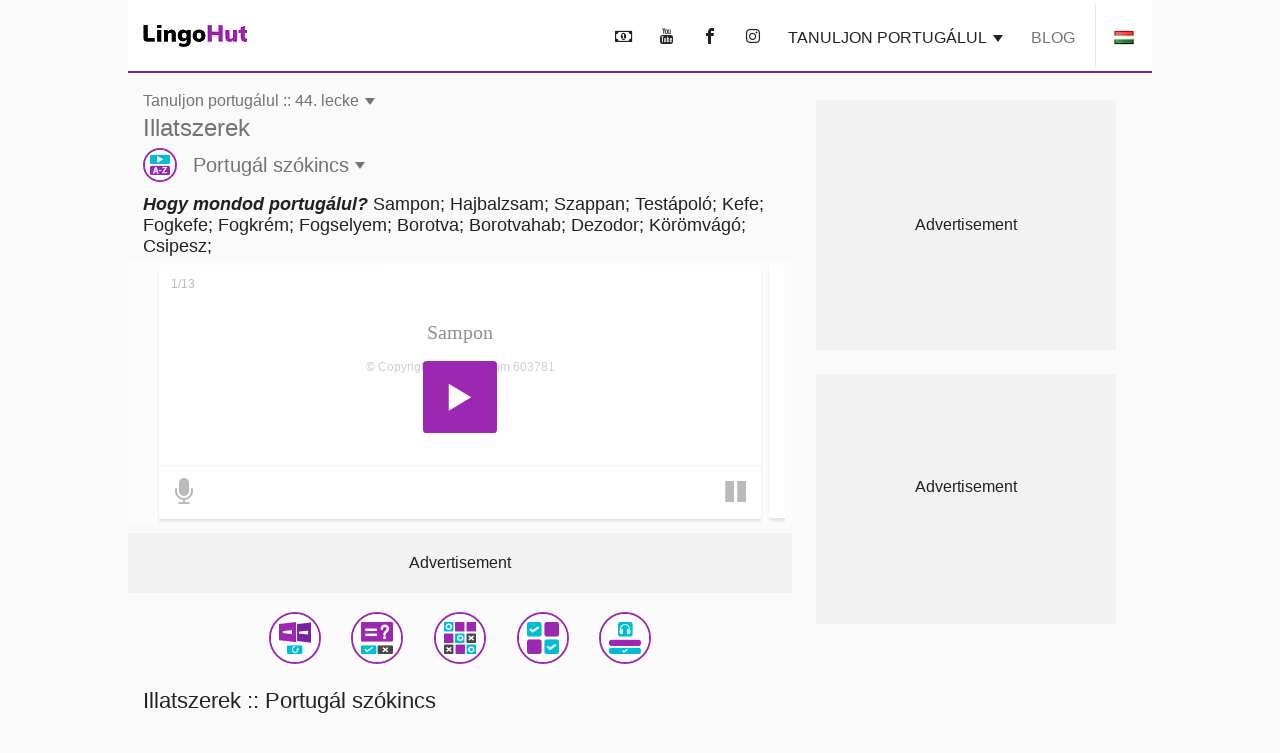

--- FILE ---
content_type: text/html; charset=UTF-8
request_url: https://www.lingohut.com/hu/v603781/portug%C3%A1l-leck%C3%A9k-illatszerek
body_size: 20104
content:
<!DOCTYPE HTML><html lang="hu" class=" page-freeOnlineLesson" ><head><meta charset="utf-8"><meta http-equiv="X-UA-Compatible" content="IE=edge"><meta name="viewport" content="width=device-width, initial-scale=1"><meta name="keywords" content=""><meta name="description" content="Tanuljon portugálul. Hogy mondod portugálul? Sampon, Hajbalzsam, Szappan, Testápoló, Kefe, Fogkefe, Fogkrém, Fogselyem, Borotva, Borotvahab, Dezodor, Körömvágó, Csipesz"><meta content="INDEX,FOLLOW" name="robots"><meta content="INDEX,FOLLOW" name="GOOGLEBOT"> <meta property="og:image" content="https://www.lingohut.com/html/lht-lesson-page/8845.jpg"> <meta property="og:title" content="Tanuljon portugálul. 44. lecke: Illatszerek" > <style> .loader, .loader:after { border-radius: 50%; width: 6em; height: 6em; } .loader { margin: 60px auto; font-size: 10px; position: relative; text-indent: -9999em; border-top: 1em solid #9c27b0; border-right: 1em solid #9c27b0; border-bottom: 1em solid #9c27b0; border-left: 1em solid #00bcd4; -webkit-transform: translateZ(0); -ms-transform: translateZ(0); transform: translateZ(0); -webkit-animation: load8 1.1s infinite linear; animation: load8 1.1s infinite linear; } @media screen and (max-width: 767px) { .loader, .loader:after { border-radius: 50%; width: 4em; height: 4em; } .loader { border-top: .5em solid #9c27b0; border-right: .5em solid #9c27b0; border-bottom: .5em solid #9c27b0; border-left: .5em solid #00bcd4; } } @-webkit-keyframes load8 { 0% { -webkit-transform: rotate(0deg); transform: rotate(0deg); } 100% { -webkit-transform: rotate(360deg); transform: rotate(360deg); } } @keyframes load8 { 0% { -webkit-transform: rotate(0deg); transform: rotate(0deg); } 100% { -webkit-transform: rotate(360deg); transform: rotate(360deg); } } .col-lg-12,.col-lg-3,.col-lg-4,.col-md-12,.col-md-4,.col-sm-1,.col-sm-12,.col-sm-2,.col-sm-6,.col-xs-12{position:relative;min-height:1px;padding-left:15px;padding-right:15px}.container:after,.container:before,.form-horizontal .form-group:after,.form-horizontal .form-group:before,.row:after,.row:before{content:" ";display:table}.container:after,.form-horizontal .form-group:after,.row:after{clear:both}@-ms-viewport{width:device-width}.visible-lg,.visible-md{display:none!important}#lht2_lesson_after_vocab2_728x90_desktop,#lht2_lesson_after_vocab2_728x90_tablet,#lht2_lesson_bottom_728x90_tablet,#lht2_lesson_top_728x90_tablet,#lht_base_bot_728x90_desktop,#lht_base_bot_728x90_web_tablet{min-height:90px}#lht_lesson_right2_300x250_desktop,#lht_lesson_right_300x250_desktop{min-height:250px}.flag{display:inline-block;width:16px;height:11px}.flag.flag-mk{background-position:-160px -88px}.flag.flag-ir{background-position:-112px -66px}.flag.flag-no{background-position:-256px -99px}.flag.flag-is{background-position:-128px -66px}.flag.flag-tr{background-position:-144px -143px}.flag.flag-it{background-position:-144px -66px}.flag.flag-fi{background-position:0 -44px}.flag.flag-rs{background-position:-80px -121px}.flag.flag-af{background-position:-32px 0}.flag.flag-za{background-position:-256px -154px}.flag.flag-ph{background-position:-144px -110px}.flag.flag-bd{background-position:-16px -11px}.flag.flag-catalonia{background-position:-32px -22px}.flag.flag-lk{background-position:-224px -77px}.flag.flag-az{background-position:-80px -165px}.flag.flag-se{background-position:-208px -121px}.flag.flag-cn{background-position:-176px -22px}.flag.flag-kr{background-position:-80px -77px}.flag.flag-nl{background-position:-240px -99px}.flag.flag-es{background-position:-224px -33px}.flag.flag-ee{background-position:-144px -33px}.flag.flag-in{background-position:-64px -66px}.flag.flag-dk{background-position:-64px -33px}.flag.flag-de{background-position:-32px -33px}.flag.flag-tm{background-position:-96px -143px}.flag.flag-id{background-position:-256px -55px}.flag.flag-ru{background-position:-96px -121px}.flag.flag-hr{background-position:-192px -55px}.flag.flag-am{background-position:-96px 0}.flag.flag-al{background-position:-80px 0}.flag.flag-my{background-position:-112px -99px}.flag.flag-us{background-position:0 -154px}.flag.flag-kg{background-position:-256px -66px}.flag.flag-si{background-position:-256px -121px}.flag.flag-by{background-position:-256px -11px}.flag.flag-lt{background-position:0 -88px}.flag.flag-th{background-position:-16px -143px}.flag.flag-ge{background-position:-144px -44px}.flag.flag-il{background-position:-16px -66px}.flag.flag-bg{background-position:-64px -11px}.flag.flag-pt{background-position:-256px -110px}.flag.flag-mx{background-position:-96px -99px}.flag.flag-fr{background-position:-80px -44px}.flag.flag-pk{background-position:-160px -110px}.flag.flag-ua{background-position:-224px -143px}.flag.flag-cz{background-position:-16px -33px}.flag.flag-tz{background-position:-208px -143px}.flag.flag-et{background-position:-240px -33px}.flag.flag-gr{background-position:-48px -55px}.flag.flag-br{background-position:-176px -11px}.flag.flag-jp{background-position:-224px -66px}.flag.flag-hu{background-position:-224px -55px}.flag.flag-ro{background-position:-64px -121px}.flag.flag-lv{background-position:-32px -88px}.flag.flag-pl{background-position:-176px -110px}.flag.flag-sk{background-position:-16px -132px}.flag.flag-uz{background-position:-32px -154px}.flag.flag-vn{background-position:-128px -154px}.flag.flag-kz{background-position:-144px -77px}.flag.flag-gal{background-position:-48px -165px}.flag.flag-arl{background-position:-64px -165px}html{font-family:sans-serif;-ms-text-size-adjust:100%;-webkit-text-size-adjust:100%}body{margin:0}nav{display:block}audio{display:inline-block;vertical-align:baseline}audio:not([controls]){display:none;height:0}a{background-color:transparent}h1{font-size:2em;margin:.67em 0}img{border:0}button,input,textarea{color:inherit;font:inherit;margin:0}button{overflow:visible}button{text-transform:none}button{-webkit-appearance:button}button::-moz-focus-inner,input::-moz-focus-inner{border:0;padding:0}input{line-height:normal}textarea{overflow:auto}*{-webkit-box-sizing:border-box;-moz-box-sizing:border-box;box-sizing:border-box}:after,:before{-webkit-box-sizing:border-box;-moz-box-sizing:border-box;box-sizing:border-box}html{font-size:10px}body{font-family:"Helvetica Neue",Helvetica,Arial,sans-serif;font-size:14px;line-height:1.42857143;color:#333;background-color:#fff}button,input,textarea{font-family:inherit;font-size:inherit;line-height:inherit}a{color:#337ab7;text-decoration:none}img{vertical-align:middle}h1,h2,h3{font-family:inherit;font-weight:500;line-height:1.1;color:inherit}h1,h2,h3{margin-top:20px;margin-bottom:10px}h1{font-size:36px}h2{font-size:30px}h3{font-size:24px}p{margin:0 0 10px}.text-uppercase{text-transform:uppercase}ul{margin-top:0;margin-bottom:10px}.container{margin-right:auto;margin-left:auto;padding-left:15px;padding-right:15px}@media (min-width:768px){.container{width:750px}.container{width:768px}}@media (min-width:1054px){.container{width:1024px}}.row{margin-left:-15px;margin-right:-15px}.col-lg-12,.col-lg-3,.col-lg-4,.col-lg-8,.col-md-12,.col-md-4,.col-md-8,.col-sm-1,.col-sm-12,.col-sm-2,.col-sm-6,.col-xs-12{position:relative;min-height:1px;padding-left:15px;padding-right:15px}.col-xs-12{float:left}.col-xs-12{width:100%}@media (min-width:768px){.col-sm-1,.col-sm-12,.col-sm-2,.col-sm-6{float:left}.col-sm-12{width:100%}.col-sm-6{width:50%}.col-sm-2{width:16.66666667%}.col-sm-1{width:8.33333333%}.col-md-12,.col-md-4,.col-md-8{float:left}.col-md-12{width:100%}.col-md-8{width:66.66666667%}.col-md-4{width:33.33333333%}.col-md-offset-2{margin-left:16.66666667%}}@media (min-width:1054px){.col-lg-12,.col-lg-3,.col-lg-4,.col-lg-8{float:left}.col-lg-12{width:100%}.col-lg-8{width:66.66666667%}.col-lg-4{width:33.33333333%}.col-lg-3{width:25%}.col-lg-offset-2{margin-left:16.66666667%}}label{display:inline-block;max-width:100%;margin-bottom:5px;font-weight:700}.form-control{display:block;width:100%;height:34px;padding:6px 12px;font-size:14px;line-height:1.42857143;color:#555;background-color:#fff;background-image:none;border:1px solid #ccc;border-radius:4px;-webkit-box-shadow:inset 0 1px 1px rgba(0,0,0,.075);box-shadow:inset 0 1px 1px rgba(0,0,0,.075)}.form-control::-moz-placeholder{color:#999;opacity:1}.form-control:-ms-input-placeholder{color:#999}.form-control::-webkit-input-placeholder{color:#999}.form-control::-ms-expand{border:0;background-color:transparent}textarea.form-control{height:auto}.form-group{margin-bottom:15px}.form-horizontal .form-group{margin-left:-15px;margin-right:-15px}.btn{display:inline-block;margin-bottom:0;font-weight:400;text-align:center;vertical-align:middle;-ms-touch-action:manipulation;touch-action:manipulation;background-image:none;border:1px solid transparent;white-space:nowrap;padding:6px 12px;font-size:14px;line-height:1.42857143;border-radius:4px}.caret{display:inline-block;width:0;height:0;margin-left:2px;vertical-align:middle;border-top:4px dashed;border-right:4px solid transparent;border-left:4px solid transparent}.clearfix:after,.clearfix:before,.container:after,.container:before,.form-horizontal .form-group:after,.form-horizontal .form-group:before,.row:after,.row:before{content:" ";display:table}.clearfix:after,.container:after,.form-horizontal .form-group:after,.row:after{clear:both}.visible-lg,.visible-md,.visible-xs{display:none!important}.visible-xs-inline{display:none!important}@media (max-width:767px){.visible-xs{display:block!important}.visible-xs-inline{display:inline!important}}@media (min-width:768px) and (max-width:1053px){.visible-md{display:block!important}}@media (min-width:1054px){.visible-lg{display:block!important}.hidden-lg{display:none!important}}@media (max-width:767px){.hidden-xs{display:none!important}}#slide-modal-body{max-width:100vw;overflow-x:hidden}.min-height-container{position:relative;min-height:262px;margin:4px 0 8px}#loading-view-overlay{position:absolute;overflow:hidden;top:0;left:0;right:0;bottom:0;display:-webkit-box;display:-ms-flexbox;display:flex;-webkit-box-pack:center;-ms-flex-pack:center;justify-content:center;z-index:9;background-color:#fff}#loading-view-overlay>div{margin:12px 0;-ms-flex-item-align:center;align-self:center}.slide-in-left{-webkit-animation-name:slide-in-left;animation-name:slide-in-left;-webkit-animation-duration:.5s;animation-duration:.5s;-webkit-animation-fill-mode:both;animation-fill-mode:both}@-webkit-keyframes slide-in-left{0%{-webkit-transform:translateX(-100%);transform:translateX(-100%);visibility:visible}100%{-webkit-transform:translateX(0);transform:translateX(0)}}@keyframes slide-in-left{0%{-webkit-transform:translateX(-100%);transform:translateX(-100%);visibility:visible}100%{-webkit-transform:translateX(0);transform:translateX(0)}}.slide-in-top{-webkit-animation:.5s cubic-bezier(.25,.46,.45,.94) both slide-in-top;animation:.5s cubic-bezier(.25,.46,.45,.94) both slide-in-top}@-webkit-keyframes slide-in-top{0%{-webkit-transform:translateY(-1000px);transform:translateY(-1000px);opacity:0}100%{-webkit-transform:translateY(0);transform:translateY(0);opacity:1}}@keyframes slide-in-top{0%{-webkit-transform:translateY(-1000px);transform:translateY(-1000px);opacity:0}100%{-webkit-transform:translateY(0);transform:translateY(0);opacity:1}}.nobutton-style{background:0 0;color:inherit;border:none;font:inherit;outline:inherit;padding:0;-webkit-appearance:none;text-align:left}.outer-icon{border:2px solid #9c27b0;border-radius:50%;font-size:48px;margin-right:16px;direction:ltr}body{line-height:normal;color:rgba(0,0,0,.87);font-family:Helvetica,Arial,sans-serif;margin-top:76px;-webkit-text-size-adjust:none;-moz-text-size-adjust:none;-ms-text-size-adjust:none;text-size-adjust:none}.lht-nav-bar{background-color:#fff;border-bottom:2px solid #7b1fa2;padding:0;margin:0 auto;min-height:72px;width:100%;overflow:hidden;position:fixed;top:0;left:0;right:0;font-size:16px;z-index:1030}@media (min-width:768px){#slide-modal-body{max-width:650px;margin:0 auto}.lht-nav-bar{width:768px}}@media (min-width:1024px){.lht-nav-bar{width:1024px}}.logo{padding:25px 15px 24px;min-width:134px;display:inline-block;font-size:12px}.logo:before{background-position:0 -177px;height:23px;width:104px;content:'';position:absolute}.mobile-home{padding:10px 10px 12px 14px;height:46px}.mobile-home:before{background-position:-105px -177px;height:22px;width:38px;content:'';position:absolute}.mobile-home .caret{margin-left:48px}.lht-nav-bar .flag{-webkit-transform:scale(1.2);transform:scale(1.2)}.nav-bar-right{float:right;text-transform:uppercase;display:inline-block;margin:0;padding:0;list-style:none;max-width:calc(100% - 140px)}.nav-bar-right>li{display:inline-block;margin:0 4px}.nav-bar-right li:last-child{border-left:1px solid rgba(0,0,0,.09);margin-right:0}.nav-bar-right a,.nav-bar-right button{padding:28px 8px 24px;border:none;line-height:normal;color:rgba(0,0,0,.87)}.nav-bar-right li:last-child button{padding-left:20px;padding-right:20px;line-height:0}@media screen and (max-width:767px){body{margin-top:48px}.lht-nav-bar{height:48px;min-height:48px}}a:not(.lesson-list-anchor){color:rgba(0,0,0,.54)}h1{line-height:normal;font-weight:300;margin-top:38px;margin-bottom:32px}h2{margin-top:10px;font-size:24px;font-weight:300}h3{font-size:22px;font-weight:200}body{font-size:16px;background-color:rgba(0,0,0,.02)}#ajaxResponseArea{padding-bottom:20px}.activity-container{clear:both;display:-webkit-box;display:-ms-flexbox;display:flex;-ms-flex-pack:distribute;justify-content:space-around;-ms-flex-wrap:wrap;flex-wrap:wrap;padding-top:12px}.activity-container .outer-icon{margin:0}@media (max-width:767px){.activity-container{padding-left:2px;padding-right:2px}.nav-bar-right{max-width:calc(100% - 85px)}.nav-bar-right>li>button{font-size:22px;padding:11px 4px 9px}.nav-bar-right li:last-child{border:none;vertical-align:top}.nav-bar-right li:last-child>button{height:46px}}.menu-header{font-size:24px;font-weight:700;line-height:24px;padding:12px 0;margin-top:12px;display:block}.caret{border-top:7px dashed;border-right:5px solid transparent;border-left:5px solid transparent}.base-modal{position:fixed;height:100vh;overflow-y:scroll;-webkit-overflow-scrolling:touch;top:0;width:100%;z-index:10;background-color:#fff;padding:16px}@media (min-width:768px){.base-modal{padding:24px 32px 50px}.lesson-list-modal .lht-modal-nav{padding-left:15px;padding-right:15px}}@media (min-width:1054px){.base-modal{padding:36px 42px 50px;background-color:rgba(0,0,0,.54)}}.lht-modal-nav{margin-bottom:16px;font-size:24px;line-height:28px;padding-left:0;padding-right:0;color:rgba(0,0,0,.54)}.lht-modal-header{float:left;width:calc(100% - 40px)}.lht-modal-exit{float:right;color:rgba(0,0,0,.38)}.lht-modal-content{width:100%}.modal-link .flag{margin-right:12px;-webkit-transform:scale(1.2);transform:scale(1.2)}.nobutton-style.lht-modal-exit,.nobutton-style.mobile-home{width:auto}.lht-mobile-nav .lht-modal-content{padding-top:50px}.lesson-contact-modal-container{position:relative}.lesson-contact-thank-you{position:absolute;height:100%;width:100%;display:-webkit-box;display:-ms-flexbox;display:flex;-webkit-box-pack:center;-ms-flex-pack:center;justify-content:center;-webkit-box-align:center;-ms-flex-align:center;align-items:center;top:0;background:#fff;font-size:24px;font-weight:700;padding:24px}@media (min-width:1024px){.lht-modal-content{width:994px;margin-left:auto;margin-right:auto;background-color:#fff;padding:24px;border-radius:10px}}.modal-link{margin:2px 0 4px;display:block;font-size:20px;line-height:24px;padding:12px 0;color:rgba(0,0,0,.54)}.modal-exit-container{text-align:center;clear:both;padding-top:24px;padding-bottom:120px}.modal-close-button{background-color:#00bcd4;color:#fff;font-size:18px;text-transform:uppercase}.menu-header:after{content:'\ea3c';font-family:lingohut;font-style:normal;font-weight:400;padding-left:8px}.game-links{margin-bottom:6px}.game-button{display:-webkit-box;display:-ms-flexbox;display:flex;-webkit-box-align:center;-ms-flex-align:center;align-items:center;color:rgba(0,0,0,.54);font-size:20px;margin:5px}.game-button .outer-icon{width:52px;height:52px}.lesson-page-lesson-component{width:100%}.lesson-page-lesson-name{width:100%;text-align:left;margin-bottom:12px;margin-top:16px;padding-left:15px;padding-right:15px}.lesson-page-lesson-name .lesson-number{display:block;line-height:normal;font-size:16px;font-weight:300}.lesson-page-lesson-name .lesson-name{display:block;margin-top:4px;margin-bottom:0;font-size:24px;line-height:normal;font-weight:300}h1.lesson-index-link{margin:0;color:rgba(0,0,0,.54)}.lesson-activity{display:-webkit-box;display:-ms-flexbox;display:flex;-webkit-box-align:center;-ms-flex-align:center;align-items:center;color:rgba(0,0,0,.54);margin-top:6px;margin-bottom:6px;font-size:20px;font-weight:400}.lesson-activity .outer-icon{width:34px;height:34px;display:inline-table;font-size:30px}.lesson-activity .caret{margin-left:6px}.social-media{text-align:center;font-size:36px;margin-bottom:36px;margin-top:16px}.social-media button{padding:12px 16px}.social-media-share{display:none;position:fixed;color:#fff;line-height:56px;text-align:center;bottom:56px;right:24px;z-index:15}.share-cancel,.share-closed{border-radius:28px;background-color:#7b1fa2;width:56px}.share-closed{-webkit-box-shadow:0 6px 12px 0 rgba(0,0,0,.2);box-shadow:0 6px 12px 0 rgba(0,0,0,.2)}.share-open{background-color:#9c27b0;-webkit-box-shadow:0 6px 12px 0 rgba(0,0,0,.2);box-shadow:0 6px 12px 0 rgba(0,0,0,.2);border-radius:28px}.share-open>div{display:inline-block;width:56px}.social-media-share .share-closed{display:inline-block}.social-media-share .share-open{display:none}.contact-submit{line-height:60px;padding:0 24px;border-radius:2px;background-color:#00bcd4;-webkit-box-shadow:0 6px 6px 0 rgba(0,0,0,.2);box-shadow:0 6px 6px 0 rgba(0,0,0,.2);font-size:18px;color:#fff;margin:24px 0;text-transform:uppercase}.contact-submit-spinner{display:none}#parent-div{position:relative}.al-padding{padding:2px 0;margin:0}.al-board{position:relative}.al-board,.al-board>div{margin:auto;padding-left:0;padding-right:0;text-align:center}.al-board>div:before{content:'Advertisement';z-index:-1;position:absolute;top:50%;left:50%;transform:translate(-50%,-50%);-webkit-transform:translate(-50%,-50%)}.al-board>div{background-color:rgba(0,0,0,.03)}.al-right-lesson-page{float:left;width:300px;padding-top:24px}.al-2nd-right-ad{padding-top:24px}.al-mob-sticky-container{position:fixed;bottom:0;width:100%;z-index:4}.speaking-para-text{margin-bottom:4px;margin-top:8px;padding-left:15px;padding-right:15px;font-size:18px}@media (max-width:767px){h1{font-size:24px;margin-top:22px;margin-bottom:20px}h2{font-size:18px;margin-bottom:16px;font-weight:700}h3{font-size:18px;font-weight:700}.lesson-index-link{min-height:0}.lesson-list-modal .lesson-list-modal-container .lesson-link,.modal-nopad{padding-left:0;padding-right:0}}@media (min-width:768px){.lesson-page-lesson-component{width:750px;margin:0 auto}}@media (min-width:1054px){.lesson-page-lesson-component{float:left;width:664px;margin-right:24px}}#lht2_lesson_after_vocab2_728x90_tablet,#lht2_lesson_bottom_728x90_tablet,#lht2_lesson_top_728x90_tablet,#lht_base_bot_728x90_web_tablet{min-height:90px}#lht2_lesson_top_320x50_phone,#lht_base_bot_320x50_phone{min-height:50px}#lht2_lesson_bottom_468x60_desktop{min-height:60px}#lht2_lesson_after_vocab2_300x250_phone,#lht2_lesson_bottom_300x250_phone,#lht_lesson_right2_300x250_desktop,#lht_lesson_right_300x250_desktop{min-height:250px}.al-board>div#lht_base_bot_sticky_phone_tablet{background-color:transparent}.al-board>div#lht_base_bot_sticky_phone_tablet:before{content:none;position:relative;top:0;left:0;transform:none;-webkit-transform:none;background-color:snow}</style> <link href="https://securepubads.g.doubleclick.net" rel="preconnect" crossorigin> <link href="https://tpc.googlesyndication.com" rel="preconnect" crossorigin> <link href="https://adservice.google.com" rel="preconnect" crossorigin> <link href="https://www.googletagmanager.com" rel="preconnect" crossorigin> <link href="/html/lht/lht-all-in-one-min.png" rel="preload" as="image"> <link href="/lht-bundled/fonts/lingohut.ttf" rel="preload" as="font" crossorigin> <link href="/lht-bundled/css/lht-pure--CB20251201.css" rel="preload" as="style"> <noscript id="deferred-styles"> <link href="/lht-bundled/css/lht-pure--CB20251201.css" rel="stylesheet"> </noscript> <link href="/lht-bundled/script/lht-main-almond-min--CB20251201.js" rel="preload" as="script"><link href="https://securepubads.g.doubleclick.net/tag/js/gpt.js" rel="preload" as="script"><link rel="alternate" hreflang="af" href="https://www.lingohut.com/af/v470781/lesse-in-engels-toiletware"><link rel="alternate" hreflang="ar" href="https://www.lingohut.com/ar/v483156/%D8%AF%D8%B1%D9%88%D8%B3-%D9%81%D9%8A-%D8%A7%D9%84%D9%84%D8%BA%D8%A9-%D8%A7%D9%84%D8%A5%D9%86%D8%AC%D9%84%D9%8A%D8%B2%D9%8A%D8%A9-%D9%85%D8%B3%D8%AA%D9%84%D8%B2%D9%85%D8%A7%D8%AA-%D8%A7%D9%84%D9%85%D8%B1%D8%AD%D8%A7%D8%B6"><link rel="alternate" hreflang="be" href="https://www.lingohut.com/be/v495406/%D1%83%D1%80%D0%BE%D0%BA%D1%96-%D0%B0%D0%BD%D0%B3%D0%BB%D1%96%D0%B9%D1%81%D0%BA%D0%B0%D0%B9-%D0%BC%D0%BE%D0%B2%D1%8B-%D0%BA%D0%B0%D1%81%D0%BC%D0%B5%D1%82%D1%8B%D0%BA%D0%B0-%D0%B4%D0%BB%D1%8F-%D1%86%D0%B5%D0%BB%D0%B0"><link rel="alternate" hreflang="bg" href="https://www.lingohut.com/bg/v501531/%D1%83%D1%80%D0%BE%D1%86%D0%B8-%D0%BF%D0%BE-%D0%B0%D0%BD%D0%B3%D0%BB%D0%B8%D0%B9%D1%81%D0%BA%D0%B8-%D1%82%D0%BE%D0%B0%D0%BB%D0%B5%D1%82%D0%BD%D0%B8-%D0%BF%D1%80%D0%B8%D0%BD%D0%B0%D0%B4%D0%BB%D0%B5%D0%B6%D0%BD%D0%BE%D1%81%D1%82%D0%B8"><link rel="alternate" hreflang="ca" href="https://www.lingohut.com/ca/v507656/lli%C3%A7ons-dangl%C3%A8s-articles-de-lligador"><link rel="alternate" hreflang="cs" href="https://www.lingohut.com/cs/v513781/lekce-angli%C4%8Dtiny-toaletn%C3%AD-pot%C5%99eby"><link rel="alternate" hreflang="da" href="https://www.lingohut.com/da/v532156/lektioner-i-engelsk-toiletsager"><link rel="alternate" hreflang="de" href="https://www.lingohut.com/de/v581156/englischunterricht-toilettenartikel"><link rel="alternate" hreflang="el" href="https://www.lingohut.com/el/v587281/%CE%BC%CE%B1%CE%B8%CE%AE%CE%BC%CE%B1%CF%84%CE%B1-%CE%B1%CE%B3%CE%B3%CE%BB%CE%B9%CE%BA%CF%8E%CE%BD-%CE%B5%CE%AF%CE%B4%CE%B7-%CF%80%CE%B5%CF%81%CE%B9%CF%80%CE%BF%CE%AF%CE%B7%CF%83%CE%B7%CF%82"><link rel="alternate" hreflang="es-es" href="https://www.lingohut.com/es/v716031/lecciones-de-ingl%C3%A9s-los-art%C3%ADculos-de-aseo-personal"><link rel="alternate" hreflang="et" href="https://www.lingohut.com/et/v544406/inglise-keele-tunnid-tualett-tarbed"><link rel="alternate" hreflang="fa" href="https://www.lingohut.com/fa/v550531/%D8%AF%D8%B1%D8%B3%E2%80%8C%D9%87%D8%A7%DB%8C-%D8%A7%D9%86%DA%AF%D9%84%DB%8C%D8%B3%DB%8C-%D9%84%D9%88%D8%A7%D8%B2%D9%85-%D8%AD%D9%85%D8%A7%D9%85-%D9%88-%D8%AA%D9%88%D8%A7%D9%84%D8%AA"><link rel="alternate" hreflang="fi" href="https://www.lingohut.com/fi/v556656/englannin-oppitunteja-hygieniatarvikkeet"><link rel="alternate" hreflang="fr" href="https://www.lingohut.com/fr/v562781/cours-danglais-affaires-de-toilette"><link rel="alternate" hreflang="gl" href="https://www.lingohut.com/gl/v568906/lecci%C3%B3ns-de-ingl%C3%A9s-artigos-de-hixiene-persoal"><link rel="alternate" hreflang="he" href="https://www.lingohut.com/he/v593406/%D7%A9%D7%99%D7%A2%D7%95%D7%A8%D7%99-%D7%90%D7%A0%D7%92%D7%9C%D7%99%D7%AA-%D7%9B%D7%9C%D7%99-%D7%A8%D7%97%D7%A6%D7%94"><link rel="alternate" hreflang="hi" href="https://www.lingohut.com/hi/v599531/%E0%A4%85%E0%A4%82%E0%A4%97%E0%A5%8D%E0%A4%B0%E0%A5%87%E0%A4%9C%E0%A5%80-%E0%A4%B6%E0%A4%BF%E0%A4%95%E0%A5%8D%E0%A4%B7%E0%A4%A3-%E0%A4%AA%E0%A5%8D%E0%A4%B0%E0%A4%B8%E0%A4%BE%E0%A4%A7%E0%A4%A8"><link rel="alternate" hreflang="hr" href="https://www.lingohut.com/hr/v519906/lekcije-engleskog-jezika-toaletni-proizvodi"><link rel="alternate" hreflang="hu" href="https://www.lingohut.com/hu/v605656/angol-leck%C3%A9k-illatszerek"><link rel="alternate" hreflang="hy" href="https://www.lingohut.com/hy/v489281/%D5%A1%D5%B6%D5%A3%D5%AC%D5%A5%D6%80%D5%A5%D5%B6%D5%AB-%D5%A4%D5%A1%D5%BD%D5%A5%D6%80-%D5%A1%D6%80%D5%A4%D5%B8%D6%82%D5%A6%D5%A1%D6%80%D5%A4%D5%AB-%D5%BA%D5%A1%D6%80%D5%A1%D5%A3%D5%A1%D5%B6%D5%A5%D6%80"><link rel="alternate" hreflang="id" href="https://www.lingohut.com/id/v617906/pelajaran-bahasa-inggris-perlengkapan-mandi"><link rel="alternate" hreflang="is" href="https://www.lingohut.com/is/v611781/%C3%A6fingar-%C3%AD-ensku-hreinl%C3%A6tisv%C3%B6rur"><link rel="alternate" hreflang="it" href="https://www.lingohut.com/it/v624031/lezioni-di-inglese-articoli-da-toilette"><link rel="alternate" hreflang="ja" href="https://www.lingohut.com/ja/v630156/%E8%8B%B1%E8%AA%9E%E3%83%AC%E3%83%83%E3%82%B9%E3%83%B3-%E6%B4%97%E9%9D%A2%E9%81%93%E5%85%B7"><link rel="alternate" hreflang="ka" href="https://www.lingohut.com/ka/v575031/%E1%83%98%E1%83%9C%E1%83%92%E1%83%9A%E1%83%98%E1%83%A1%E1%83%A3%E1%83%A0%E1%83%98%E1%83%A1-%E1%83%92%E1%83%90%E1%83%99%E1%83%95%E1%83%94%E1%83%97%E1%83%98%E1%83%9A%E1%83%94%E1%83%91%E1%83%98-%E1%83%A2%E1%83%A3%E1%83%90%E1%83%9A%E1%83%94%E1%83%A2%E1%83%98%E1%83%A1-%E1%83%9C%E1%83%98%E1%83%95%E1%83%97%E1%83%94%E1%83%91%E1%83%98"><link rel="alternate" hreflang="ko" href="https://www.lingohut.com/ko/v636281/%EC%98%81%EC%96%B4-%EC%88%98%EC%97%85-%EC%84%B8%EB%A9%B4%EB%8F%84%EA%B5%AC"><link rel="alternate" hreflang="lt" href="https://www.lingohut.com/lt/v648531/angl%C5%B3-kalbos-pamokos-tualeto-reikmenys"><link rel="alternate" hreflang="lv" href="https://www.lingohut.com/lv/v642406/ang%C4%BCu-valodas-apm%C4%81c%C4%ABba-tualetes-piederumi"><link rel="alternate" hreflang="mk" href="https://www.lingohut.com/mk/v654656/%D0%BB%D0%B5%D0%BA%D1%86%D0%B8%D0%B8-%D0%BF%D0%BE-%D0%B0%D0%BD%D0%B3%D0%BB%D0%B8%D1%81%D0%BA%D0%B8-%D0%BF%D1%80%D0%BE%D0%B8%D0%B7%D0%B2%D0%BE%D0%B4%D0%B8-%D0%B7%D0%B0-%D1%85%D0%B8%D0%B3%D0%B8%D0%B5%D0%BD%D0%B0"><link rel="alternate" hreflang="ms" href="https://www.lingohut.com/ms/v660781/pelajaran-bahasa-inggeris-peralatan-mandian"><link rel="alternate" hreflang="nl" href="https://www.lingohut.com/nl/v538281/engelse-lessen-toiletartikelen"><link rel="alternate" hreflang="no" href="https://www.lingohut.com/no/v666906/kurs-i-engelsk-toalettsaker"><link rel="alternate" hreflang="pl" href="https://www.lingohut.com/pl/v673031/lekcje-angielskiego-przybory-toaletowe"><link rel="alternate" hreflang="pt" href="https://www.lingohut.com/pt/v679156/aulas-de-ingl%C3%AAs-artigos-de-higiene-pessoal"><link rel="alternate" hreflang="ro" href="https://www.lingohut.com/ro/v722156/lec%C8%9Bii-de-limba-englez%C4%83-articole-de-toalet%C4%83"><link rel="alternate" hreflang="ru" href="https://www.lingohut.com/ru/v691531/%D1%83%D1%80%D0%BE%D0%BA%D0%B8-%D0%B0%D0%BD%D0%B3%D0%BB%D0%B8%D0%B9%D1%81%D0%BA%D0%BE%D0%B3%D0%BE-%D0%BF%D1%80%D0%B5%D0%B4%D0%BC%D0%B5%D1%82%D1%8B-%D0%BB%D0%B8%D1%87%D0%BD%D0%BE%D0%B9-%D0%B3%D0%B8%D0%B3%D0%B8%D0%B5%D0%BD%D1%8B"><link rel="alternate" hreflang="sk" href="https://www.lingohut.com/sk/v697656/lekcie-angli%C4%8Dtiny-toaletn%C3%A9-v%C3%BDrobky"><link rel="alternate" hreflang="sl" href="https://www.lingohut.com/sl/v703781/vaje-iz-angle%C5%A1%C4%8Dine-toaletne-potreb%C5%A1%C4%8Dine"><link rel="alternate" hreflang="sq" href="https://www.lingohut.com/sq/v464656/mesime-ne-anglisht-artikujt-e-banjes"><link rel="alternate" hreflang="sr" href="https://www.lingohut.com/sr/v734406/lekcije-za-engleski-sredstva-za-higijenu"><link rel="alternate" hreflang="sv" href="https://www.lingohut.com/sv/v709906/lektioner-i-engelska-toalettartiklar"><link rel="alternate" hreflang="sw" href="https://www.lingohut.com/sw/v728281/masomo-ya-kiingereza-bidhaa-za-urembo"><link rel="alternate" hreflang="th" href="https://www.lingohut.com/th/v746656/%E0%B8%9A%E0%B8%97%E0%B9%80%E0%B8%A3%E0%B8%B5%E0%B8%A2%E0%B8%99%E0%B8%A0%E0%B8%B2%E0%B8%A9%E0%B8%B2%E0%B8%AD%E0%B8%B1%E0%B8%87%E0%B8%81%E0%B8%A4%E0%B8%A9-%E0%B8%AD%E0%B8%B8%E0%B8%9B%E0%B8%81%E0%B8%A3%E0%B8%93%E0%B9%8C%E0%B8%AD%E0%B8%B2%E0%B8%9A%E0%B8%99%E0%B9%89%E0%B8%B3"><link rel="alternate" hreflang="tl" href="https://www.lingohut.com/tl/v740531/mga-leksyon-sa-ingles-mga-gamit-sa-banyo"><link rel="alternate" hreflang="tr" href="https://www.lingohut.com/tr/v752781/i%CC%87ngilizce-dersleri-tuvalet-malzemeleri"><link rel="alternate" hreflang="uk" href="https://www.lingohut.com/uk/v758906/%D1%83%D1%80%D0%BE%D0%BA%D0%B8-%D0%B0%D0%BD%D0%B3%D0%BB%D1%96%D0%B9%D1%81%D1%8C%D0%BA%D0%BE%D1%97-%D1%82%D1%83%D0%B0%D0%BB%D0%B5%D1%82%D0%BD%D1%96-%D1%82%D0%BE%D0%B2%D0%B0%D1%80%D0%B8"><link rel="alternate" hreflang="ur" href="https://www.lingohut.com/ur/v765031/%D8%A7%D9%86%DA%AF%D8%B1%DB%8C%D8%B2%DB%8C-%D8%A7%D8%B3%D8%A8%D8%A7%D9%82-%D8%A8%DB%8C%D8%AA-%D8%A7%D9%84%D8%AE%D9%84%D8%A7-%D9%85%DB%8C%DA%BA-%D8%A7%D8%B3%D8%AA%D8%B9%D9%85%D8%A7%D9%84-%DB%81%D9%88%D9%86%DB%92-%D9%88%D8%A7%D9%84%DB%8C-%D8%A7%D8%B4%DB%8C%D8%A7%D8%A1"><link rel="alternate" hreflang="vi" href="https://www.lingohut.com/vi/v771156/c%C3%A1c-b%C3%A0i-h%E1%BB%8Dc-ti%E1%BA%BFng-anh-%C4%91%E1%BB%93-d%C3%B9ng-v%E1%BB%87-sinh-c%C3%A1-nh%C3%A2n"><link rel="alternate" hreflang="zh" href="https://www.lingohut.com/zh/v526031/%E8%8B%B1%E8%AF%AD%E8%AF%BE%E7%A8%8B-%E6%B4%97%E6%BC%B1%E7%94%A8%E5%93%81"><link rel="alternate" hreflang="pa" href="https://www.lingohut.com/pa/v685406/%E0%A8%85%E0%A9%B0%E0%A8%97%E0%A9%8D%E0%A8%B0%E0%A9%87%E0%A9%9B%E0%A9%80-%E0%A8%B2%E0%A9%88%E0%A8%B8%E0%A8%A8-%E0%A8%9F%E0%A8%BE%E0%A8%87%E0%A8%B2%E0%A8%9F%E0%A8%B0%E0%A9%80%E0%A8%9C%E0%A8%BC"><link rel="alternate" hreflang="am" href="https://www.lingohut.com/am/v477031/%E1%8A%A5%E1%8A%95%E1%8C%8D%E1%88%8A%E1%8B%9D%E1%8A%9B-%E1%89%B5%E1%88%9D%E1%88%85%E1%88%AD%E1%89%B6%E1%89%BD-%E1%8B%A8%E1%88%98%E1%89%B0%E1%8C%A3%E1%8C%A0%E1%89%A2%E1%8B%AB-%E1%89%81%E1%88%B3%E1%89%81%E1%88%B6%E1%89%BD"><link rel="alternate" hreflang="fa-AF" href="https://www.lingohut.com/dr/v779561/%D8%AF%D8%B1%D9%88%D8%B3-%D8%A7%D9%86%DA%AF%D9%84%DB%8C%D8%B3%DB%8C-%D9%88%D8%B3%D8%A7%DB%8C%D9%84-%D8%AA%D8%B4%D9%86%D8%A7%D8%A8"><link rel="alternate" hreflang="az" href="https://www.lingohut.com/az/v785811/i%CC%87ngilis-dili-d%C9%99rsl%C9%99ri-gigiyenik-m%C9%99hsullar"><link rel="alternate" hreflang="bn" href="https://www.lingohut.com/bn/v792061/%E0%A6%87%E0%A6%82%E0%A6%B0%E0%A6%BE%E0%A6%9C%E0%A6%BF-%E0%A6%AA%E0%A6%BE%E0%A6%A0-%E0%A6%AA%E0%A7%8D%E0%A6%B0%E0%A6%B8%E0%A6%BE%E0%A6%A7%E0%A6%A8-%E0%A6%B8%E0%A6%BE%E0%A6%AE%E0%A6%97%E0%A7%8D%E0%A6%B0%E0%A7%80"><link rel="alternate" hreflang="kk" href="https://www.lingohut.com/kk/v798311/%D0%B0%D2%93%D1%8B%D0%BB%D1%88%D1%8B%D0%BD-%D1%82%D1%96%D0%BB%D1%96-%D1%81%D0%B0%D0%B1%D0%B0%D2%9B%D1%82%D0%B0%D1%80-%D0%B6%D1%83%D1%8B%D0%BD%D0%B0%D1%82%D1%8B%D0%BD-%D0%B1%D3%A9%D0%BB%D0%BC%D0%B5%D0%BD%D1%96%D2%A3-%D0%BA%D0%B5%D1%80%D0%B5%D0%BA-%D0%B6%D0%B0%D1%80%D0%B0%D2%9B%D1%82%D0%B0%D1%80%D1%8B"><link rel="alternate" hreflang="ta" href="https://www.lingohut.com/ta/v804561/%E0%AE%86%E0%AE%99%E0%AF%8D%E0%AE%95%E0%AE%BF%E0%AE%B2-%E0%AE%AA%E0%AE%BE%E0%AE%9F%E0%AE%99%E0%AF%8D%E0%AE%95%E0%AE%B3%E0%AF%8D-%E0%AE%95%E0%AE%B4%E0%AE%BF%E0%AE%AA%E0%AF%8D%E0%AE%AA%E0%AE%B1%E0%AF%88%E0%AE%95%E0%AE%B3%E0%AF%8D-%E0%AE%AA%E0%AF%8A%E0%AE%B0%E0%AF%81%E0%AE%9F%E0%AF%8D%E0%AE%95%E0%AE%B3%E0%AF%8D"><link rel="alternate" hreflang="ky" href="https://www.lingohut.com/ky/v810811/%D0%B0%D0%BD%D0%B3%D0%BB%D0%B8%D1%81%D1%87%D0%B5-%D1%81%D0%B0%D0%B1%D0%B0%D0%BA%D1%82%D0%B0%D1%80-%D0%B3%D0%B8%D0%B3%D0%B8%D0%B5%D0%BD%D0%B0%D0%BB%D1%8B%D0%BA-%D0%B1%D1%83%D1%8E%D0%BC%D0%B4%D0%B0%D1%80"><link rel="alternate" hreflang="tk" href="https://www.lingohut.com/tk/v817061/i%C5%88lis-dili-sapaklary-gigi%C3%BDena-seri%C5%9Fdeleri"><link rel="alternate" hreflang="ps" href="https://www.lingohut.com/ps/v829561/%D8%AF-%D8%A7%D9%86%DA%AB%D9%84%DB%8C%D8%B3%D9%8A-%D8%AF%D8%B1%D8%B3%D9%88%D9%86%D9%87-%D8%AA%D8%B4%D9%86%D8%A7%D8%A8%D9%88%D9%86%D9%87"><link rel="alternate" hreflang="gu" href="https://www.lingohut.com/gu/v835811/%E0%AA%85%E0%AA%82%E0%AA%97%E0%AB%8D%E0%AA%B0%E0%AB%87%E0%AA%9C%E0%AB%80-%E0%AA%AA%E0%AA%BE%E0%AA%A0-%E0%AA%9F%E0%AB%8B%E0%AA%AF%E0%AA%B2%E0%AB%87%E0%AA%9F%E0%AA%B0%E0%AB%80%E0%AA%9D"><link rel="alternate" hreflang="te" href="https://www.lingohut.com/te/v842061/%E0%B0%86%E0%B0%82%E0%B0%97%E0%B1%8D%E0%B0%B2-%E0%B0%AA%E0%B0%BE%E0%B0%A0%E0%B0%BE%E0%B0%B2%E0%B1%81-%E0%B0%AE%E0%B0%B0%E0%B1%81%E0%B0%97%E0%B1%81%E0%B0%A6%E0%B1%8A%E0%B0%A1%E0%B1%8D%E0%B0%B2%E0%B1%81"><link rel="alternate" hreflang="ml" href="https://www.lingohut.com/ml/v848311/%E0%B4%87%E0%B4%82%E0%B4%97%E0%B5%8D%E0%B4%B2%E0%B5%80%E0%B4%B7%E0%B5%8D-%E0%B4%AA%E0%B4%BE%E0%B4%A0%E0%B4%99%E0%B5%8D%E0%B4%99%E0%B5%BE-%E0%B4%9F%E0%B5%8B%E0%B4%AF%E0%B4%BF%E0%B4%B2%E0%B5%87%E0%B4%B1%E0%B5%8D%E0%B4%B1%E0%B5%8D-%E0%B4%B8%E0%B4%BE%E0%B4%A7%E0%B4%A8%E0%B4%99%E0%B5%8D%E0%B4%99%E0%B4%B3%E0%B5%8D%E2%80%8D"><link rel="alternate" hreflang="uz" href="https://www.lingohut.com/uz/v854561/ingliz-tili-darslari-xojatxona-buyumlari"><link rel="alternate" hreflang="mr" href="https://www.lingohut.com/mr/v860811/%E0%A4%87%E0%A4%82%E0%A4%97%E0%A5%8D%E0%A4%B0%E0%A4%9C%E0%A5%80-%E0%A4%A7%E0%A4%A1%E0%A5%87-%E0%A4%AA%E0%A5%8D%E0%A4%B0%E0%A4%B8%E0%A4%BE%E0%A4%A7%E0%A4%A8%E0%A5%87"><link rel="alternate" hreflang="es-mx" href="https://www.lingohut.com/mx/v867061/clases-de-ingl%C3%A9s-art%C3%ADculos-de-aseo"> <script type='application/ld+json'> { "@context": "https://schema.org/", "@type": "Organization", "@id": "https://www.lingohut.com/#organization", "name": "LingoHut LLC", "url": "https://www.lingohut.com/", "sameAs": [ "https://www.facebook.com/LingoHut/", "https://www.youtube.com/user/lingohut", "https://www.instagram.com/LingoHut/" ], "logo": { "@type": "ImageObject", "@id": "https://www.lingohut.com/#logo", "url": "https://www.lingohut.com/html/lht/fb-icon.png", "caption": "LingoHut LLC" }, "image": { "@id": "https://www.lingohut.com/#logo" } } </script> <script type='application/ld+json'> { "@context": "https://schema.org/", "@type": "WebSite", "@id": "https://www.lingohut.com/#website", "url": "https://www.lingohut.com/", "name": "LingoHut LLC", "publisher": { "@id": "https://www.lingohut.com/#organization" } } </script> <script type='application/ld+json'> { "@context": "https://schema.org/", "@type": "WebPage", "@id": "https//www.lingohut.com/hu/v603781/#webpage", "url": "https://www.lingohut.com/hu/v603781/portug%C3%A1l-leck%C3%A9k-illatszerek", "inLanguage": "hu", "name": "Portug\u00e1l leck\u00e9k: Illatszerek", "isPartOf": { "@id": "https://www.lingohut.com/#website" }, "image": { "@type": "ImageObject", "@id": "https//www.lingohut.com/hu/v603781/#primaryimage", "url": "https://www.lingohut.com/html/lht-lesson-page/8845.jpg", "caption": "" }, "primaryImageOfPage": { "@id": "https//www.lingohut.com/hu/v603781/#primaryimage" }, "description": "Tanuljon portug\u00e1lul. Hogy mondod portug\u00e1lul? Sampon, Hajbalzsam, Szappan, Test\u00e1pol\u00f3, Kefe, Fogkefe, Fogkr\u00e9m, Fogselyem, Borotva, Borotvahab, Dezodor, K\u00f6r\u00f6mv\u00e1g\u00f3, Csipesz" } </script> <script type="application/ld+json"> { "@context": "https://schema.org/", "@type": "schema:Course", "schema:name": "Ingyenes portug\u00e1l leck\u00e9k", "description": "Tanuljon portug\u00e1lul. Tanuljon meg gyorsan egy \u00faj nyelvet 125 ingyenes lecke seg\u00edts\u00e9g\u00e9vel. A teljes sz\u00f3kincs\u00fcnket anyanyelv\u0171ek besz\u00e9lik.", "publisher": { "@type": "Organization", "name": "LingoHut", "url": "www.lingohut.com/hu" }, "schema:provider": { "@type": "schema:Organization", "schema:name": "LingoHut LLC", "url": "www.lingohut.com/hu" }, "image": "https://www.lingohut.com/html/lht-lesson-page/8845.jpg", "aggregateRating": { "@type": "AggregateRating", "bestRating": "10", "ratingCount": "18", "ratingValue": "9.2" }, "offers": [{ "@type": "Offer", "category": "Free", "priceCurrency": "EUR", "price": 0 }], "hasCourseInstance": [ { "@type": "CourseInstance", "courseMode": "Online", "courseWorkload": "P2D", "url": "https://www.lingohut.com/hu/l66/tanuljon-portug%C3%A1lul" } ] } </script> <script type="application/ld+json"> { "@context": "https://schema.org", "@type": "BreadcrumbList", "itemListElement": [ { "@type": "ListItem", "position": 1, "name": "Kezd\u0151lap", "item": "https://www.lingohut.com/hu" } ,{ "@type": "ListItem", "position": 2, "name": "Ingyenes portug\u00e1l leck\u00e9k", "item": "https://www.lingohut.com/hu/l66/tanuljon-portug%C3%A1lul" } ,{ "@type": "ListItem", "position": 3, "name": "Portug\u00e1l leck\u00e9k: Illatszerek" } ] } </script> <link rel="manifest" href="/manifest.json"><link href="[data-uri]" rel="icon" type="image/x-icon" ><link rel="canonical" href="https://www.lingohut.com/hu/v603781/portug%C3%A1l-leck%C3%A9k-illatszerek"><title>Portugál leckék: Illatszerek</title><script> window.myPageName='freeOnlineLesson'; window.mySpeaking=78; window.myLearning=66; window.googletag = window.googletag || {}; window.googletag.cmd = window.googletag.cmd || [];</script></head><body class="body-view-container speak-hu learn-pt app-placeholder"><nav class="lht-nav-bar"> <a href="https://www.lingohut.com/hu" target="_top" class="hidden-xs logo" title="Kezdőlap">Kezdőlap</a> <button class="nobutton-style visible-xs-inline mobile-home open-modal-control" data-modal-toggle="mobile-menu-open" tabindex="0" aria-expanded="false" aria-label="Menu"> <i class="caret"></i> </button> <ul class="nav-bar-right"> <li class=""> <button class="nobutton-style donate-link"><i class="icon-money" title="Donate"></i></button> </li> <li class=""> <button data-href="https://www.youtube.com/user/lingohut" class="nobutton-style youtube-link"><i class="icon-youtube"></i></button> </li> <li class=""> <button data-href="https://www.facebook.com/LingoHut/" class="nobutton-style facebook-link"><i class="icon-facebook"></i></button> </li> <li class=""> <button data-href="https://www.instagram.com/LingoHut/" class="nobutton-style instagram-link"><i class="icon-instagram"></i></button> </li> <li class="hidden-xs"> <button class="nobutton-style text-uppercase open-modal-control" data-modal-toggle="i-learn-modal-open" aria-haspopup="true" aria-expanded="false" title="Milyen nyelvet szeretne tanulni?">Tanuljon portugálul <i class="caret"></i></button> </li> <li class="hidden-xs"> <a href="https://www.lingohut.com/blog/" target="_top" title="Blog">Blog</a> </li> <li> <button class="nobutton-style i-speak-language-selection open-modal-control" data-modal-toggle="i-speak-modal-open" aria-haspopup="true" aria-expanded="false" title="Melyik az anyanyelve?" aria-label="Melyik az anyanyelve?"> <span class="flag flag-hu"></span> </button> </li> </ul></nav><div id="ajaxResponseArea" class="animated fadeIn" role="main"><div class="container"> <div id="parent-div" class="row"> <div class="lesson-page-lesson-component"> <div class="lesson-page-lesson-name slide-lesson-list-control" role="button" data-modal-toggle="lesson-list-modal-open" data-is-button="1" aria-haspopup="true" aria-expanded="false"> <h1 class="lesson-index-link"> <span class="lesson-number"> Tanuljon portugálul :: 44. lecke <span class="caret"></span> </span> <span class="lesson-name"> Illatszerek </span> </h1> <h2 class="lesson-activity"> <span class="outer-icon icon-vocabulary"> <span class=path1></span><span class=path2></span><span class=path3></span><span class=path4></span><span class=path5></span><span class=path6></span><span class=path7></span><span class=path8></span><span class=path9></span><span class=path10></span><span class=path11></span><span class=path12></span><span class=path13></span><span class=path14></span><span class=path15></span> </span> Portugál szókincs <span class="caret"></span> </h2> </div> <p class="speaking-para-text"> <em style="font-weight: bold">Hogy mondod portugálul?</em> Sampon; Hajbalzsam; Szappan; Testápoló; Kefe; Fogkefe; Fogkrém; Fogselyem; Borotva; Borotvahab; Dezodor; Körömvágó; Csipesz; </p> <div class="al-padding al-board visible-md"> <div id="lht2_lesson_top_728x90_tablet"></div><script> window.lhtDfpAdSlots = window.lhtDfpAdSlots || []; window.lhtDfpAdSlots.push({ id: 'lht2_lesson_top_728x90_tablet', width: 728, height: 90, tablet: true });</script> </div> <div class="al-padding al-board visible-xs"> <div id="lht2_lesson_top_320x50_phone"></div><script> window.lhtDfpAdSlots = window.lhtDfpAdSlots || []; window.lhtDfpAdSlots.push({ id: 'lht2_lesson_top_320x50_phone', width: 320, height: 50, phone: true });</script> </div> <div class="min-height-container lesson-position"> <div class="social-media-share"> <div class="share-closed"> <i class="icon-share"></i> </div> <div class="share-open"> <div class="share-email"> <i class="icon-mail-alt"></i> </div> <div class="share-facebook"> <i class="icon-facebook"></i> </div> <div class="share-cancel"> <i class="icon-cancel"></i> </div> </div> </div> <div id="loading-view-overlay"> <div class="loader"></div> </div> <div id="slide-modal-body"></div> <script> window.sopLessonOptions = { siteId: 'lht', lessonTrack: '', going_straight_to_lesson: true, lhtSoundDir: '290150', sectionId: 'V', lessonId: '603781', englishTag: "Magyar", spanishTag: "Eu falo portugu\u00eas", spanish2Tag: "Portug\u00e1l", initialSlide: 0, freeLessonText: "Ingyenes portug\u00e1l leck\u00e9k", lessonLiterals: { SIDEBYSIDE_CLICK_ON_THE_ANSWER:"Ezek egyeznek?",SIDEBYSIDE_YOUR_SCORE_IS:"Pontsz\u00e1m",SIDEBYSIDE_SCORE_NUMBER_RIGHT:"Helyes",SIDEBYSIDE_SCORE_NUMBER_WRONG:"Helytelen",SIDEBYSIDE_SCORE_NUMBER_SKIPPED:"Kihagyott",FLIP_CARD:"Felford\u00edt\u00e1s",MEMORY_PICK_TWO_CARD1:"V\u00e1lasszon egy n\u00e9gyzetet",MEMORY_PICK_TWO_CARD2:"V\u00e1lasszon egy m\u00e1sik n\u00e9gyzetet",PLAY_AGAIN:"\u00dajraj\u00e1tsz\u00e1s",MULTI_CHOICE_CLICK_ON_THE_ANSWER:"V\u00e1lasszon egy v\u00e1laszt",MULTI_CHOICE_LISTEN_CAREFULLY:"Figyeljen j\u00f3l",ANSWER_YES:"Igen",ANSWER_NO:"Nem",TICTACTOE_SELECT_SQUARE:"V\u00e1lasszon egy n\u00e9gyzetet",REPEAT_BY_SELF:"Ism\u00e9tl\u00e9s",REPEAT_WITH_TEACHER:"Ism\u00e9tl\u00e9s",CLICK_HERE:"Kattintson ide" }, activities: [{}, { icon: 'flashcards', href: 'https://www.lingohut.com/hu/v603781F/portug%C3%A1l-leck%C3%A9k-illatszerek/sz%C3%B3k%C3%A1rty%C3%A1k' }, { icon: 'matching', href: 'https://www.lingohut.com/hu/v603781S/portug%C3%A1l-leck%C3%A9k-illatszerek/sz%C3%B3kincs-kv%C3%ADz' }, { icon: 'tic-tac-toe', href: 'https://www.lingohut.com/hu/v603781T/portug%C3%A1l-leck%C3%A9k-illatszerek/tik-tak-toe' }, { icon: 'memory', href: 'https://www.lingohut.com/hu/v603781M/portug%C3%A1l-leck%C3%A9k-illatszerek/koncentr%C3%A1ci%C3%B3s-j%C3%A1t%C3%A9k' }, { icon: 'listening', href: 'https://www.lingohut.com/hu/v603781L/portug%C3%A1l-leck%C3%A9k-illatszerek/meghallgat%C3%A1sos-j%C3%A1t%C3%A9k' }], nextLessonHref: 'https://www.lingohut.com/hu/v603782/portug%C3%A1l-leck%C3%A9k-szob%C3%A1k-egy-h%C3%A1zban', nextLessonName: "45. lecke: Szob\u00e1k egy h\u00e1zban" }; if (console && console.log) { console.log('Speak: hu Hungarian'); console.log('Learn: pt Portuguese'); } </script> </div> <div class="browser-support-container"></div> <div class="al-padding"> <div class="al-board visible-lg"> <div id="lht2_lesson_bottom_468x60_desktop"></div><script> window.lhtDfpAdSlots = window.lhtDfpAdSlots || []; window.lhtDfpAdSlots.push({ id: 'lht2_lesson_bottom_468x60_desktop', width: 468, height: 60, desktop: true });</script> </div> <div class="al-board visible-md"> <div id="lht2_lesson_bottom_728x90_tablet"></div><script> window.lhtDfpAdSlots = window.lhtDfpAdSlots || []; window.lhtDfpAdSlots.push({ id: 'lht2_lesson_bottom_728x90_tablet', width: 728, height: 90, tablet: true });</script> </div> <div class="al-board visible-xs"> <div id="lht2_lesson_bottom_300x250_phone"></div><script> window.lhtDfpAdSlots = window.lhtDfpAdSlots || []; window.lhtDfpAdSlots.push({ id: 'lht2_lesson_bottom_300x250_phone', width: 300, height: 250, phone: true });</script> </div> </div> <div class="col-xs-12 col-sm-12 col-md-offset-2 col-md-8 col-lg-offset-2 col-lg-8 activity-container"> <button class="nobutton-style game-button activity-button" data-href="https://www.lingohut.com/hu/v603781F/portug%C3%A1l-leck%C3%A9k-illatszerek/sz%C3%B3k%C3%A1rty%C3%A1k" aria-label="Szókártyák"> <span class="outer-icon icon-flashcards"> <span class=path1></span><span class=path2></span><span class=path3></span><span class=path4></span><span class=path5></span><span class=path6></span><span class=path7></span><span class=path8></span><span class=path9></span><span class=path10></span><span class=path11></span><span class=path12></span><span class=path13></span><span class=path14></span><span class=path15></span> </span> </button> <button class="nobutton-style game-button activity-button" data-href="https://www.lingohut.com/hu/v603781S/portug%C3%A1l-leck%C3%A9k-illatszerek/sz%C3%B3kincs-kv%C3%ADz" aria-label="Szókincs kvíz"> <span class="outer-icon icon-matching"> <span class=path1></span><span class=path2></span><span class=path3></span><span class=path4></span><span class=path5></span><span class=path6></span><span class=path7></span><span class=path8></span><span class=path9></span><span class=path10></span><span class=path11></span><span class=path12></span><span class=path13></span><span class=path14></span><span class=path15></span> </span> </button> <button class="nobutton-style game-button activity-button" data-href="https://www.lingohut.com/hu/v603781T/portug%C3%A1l-leck%C3%A9k-illatszerek/tik-tak-toe" aria-label="Tik-tak-toe"> <span class="outer-icon icon-tic-tac-toe"> <span class=path1></span><span class=path2></span><span class=path3></span><span class=path4></span><span class=path5></span><span class=path6></span><span class=path7></span><span class=path8></span><span class=path9></span><span class=path10></span><span class=path11></span><span class=path12></span><span class=path13></span><span class=path14></span><span class=path15></span> </span> </button> <button class="nobutton-style game-button activity-button" data-href="https://www.lingohut.com/hu/v603781M/portug%C3%A1l-leck%C3%A9k-illatszerek/koncentr%C3%A1ci%C3%B3s-j%C3%A1t%C3%A9k" aria-label="Koncentrációs játék"> <span class="outer-icon icon-memory"> <span class=path1></span><span class=path2></span><span class=path3></span><span class=path4></span><span class=path5></span><span class=path6></span><span class=path7></span><span class=path8></span><span class=path9></span><span class=path10></span><span class=path11></span><span class=path12></span><span class=path13></span><span class=path14></span><span class=path15></span> </span> </button> <button class="nobutton-style game-button activity-button" data-href="https://www.lingohut.com/hu/v603781L/portug%C3%A1l-leck%C3%A9k-illatszerek/meghallgat%C3%A1sos-j%C3%A1t%C3%A9k" aria-label="Meghallgatásos játék"> <span class="outer-icon icon-listening"> <span class=path1></span><span class=path2></span><span class=path3></span><span class=path4></span><span class=path5></span><span class=path6></span><span class=path7></span><span class=path8></span><span class=path9></span><span class=path10></span><span class=path11></span><span class=path12></span><span class=path13></span><span class=path14></span><span class=path15></span> </span> </button> </div> <div class="col-xs-12"> <h3 class="lesson-name2 scroll-anchor"> Illatszerek :: Portugál szókincs </h3> </div> <div class="vocab-list"> <div class="col-xs-12 col-sm-12 col-md-6 col-lg-6"> <button class="vocab-box" data-mp3-name="Shampoo"> <span class="vocab-box-english"> Sampon </span> <span class="vocab-box-spalan" lang="pt">Shampoo </span> </button> </div> <div class="col-xs-12 col-sm-12 col-md-6 col-lg-6"> <button class="vocab-box" data-mp3-name="Conditioner"> <span class="vocab-box-english"> Hajbalzsam </span> <span class="vocab-box-spalan" lang="pt">Condicionador </span> </button> </div> <div class="col-xs-12 col-sm-12 col-md-6 col-lg-6"> <button class="vocab-box" data-mp3-name="Soap"> <span class="vocab-box-english"> Szappan </span> <span class="vocab-box-spalan" lang="pt">Sabonete </span> </button> </div> <div class="col-xs-12 col-sm-12 col-md-6 col-lg-6"> <button class="vocab-box" data-mp3-name="Lotion"> <span class="vocab-box-english"> Testápoló </span> <span class="vocab-box-spalan" lang="pt">Loção </span> </button> </div> <div class="col-xs-12 col-sm-12 col-md-6 col-lg-6"> <button class="vocab-box" data-mp3-name="Brush"> <span class="vocab-box-english"> Kefe </span> <span class="vocab-box-spalan" lang="pt">Escova </span> </button> </div> <div class="col-xs-12 col-sm-12 col-md-6 col-lg-6"> <button class="vocab-box" data-mp3-name="Toothbrush"> <span class="vocab-box-english"> Fogkefe </span> <span class="vocab-box-spalan" lang="pt">Escova de dentes </span> </button> </div> <div class="col-xs-12 col-sm-12 col-md-6 col-lg-6"> <button class="vocab-box" data-mp3-name="Toothpaste"> <span class="vocab-box-english"> Fogkrém </span> <span class="vocab-box-spalan" lang="pt">Creme dental </span> </button> </div> <div class="col-xs-12 col-sm-12 col-md-6 col-lg-6"> <button class="vocab-box" data-mp3-name="Dentalfloss"> <span class="vocab-box-english"> Fogselyem </span> <span class="vocab-box-spalan" lang="pt">Fio dental </span> </button> </div> <div class="col-xs-12 col-sm-12 col-md-6 col-lg-6"> <button class="vocab-box" data-mp3-name="Razor"> <span class="vocab-box-english"> Borotva </span> <span class="vocab-box-spalan" lang="pt">Barbeador </span> </button> </div> <div class="col-xs-12 col-sm-12 col-md-6 col-lg-6"> <button class="vocab-box" data-mp3-name="Shavingcream"> <span class="vocab-box-english"> Borotvahab </span> <span class="vocab-box-spalan" lang="pt">Creme de barbear </span> </button> </div> <div class="col-xs-12 col-sm-12 col-md-6 col-lg-6"> <button class="vocab-box" data-mp3-name="Deodorant"> <span class="vocab-box-english"> Dezodor </span> <span class="vocab-box-spalan" lang="pt">Desodorante </span> </button> </div> <div class="col-xs-12 col-sm-12 col-md-6 col-lg-6"> <button class="vocab-box" data-mp3-name="Nailclipper"> <span class="vocab-box-english"> Körömvágó </span> <span class="vocab-box-spalan" lang="pt">Cortador de unha </span> </button> </div> <div class="col-xs-12 col-sm-12 col-md-6 col-lg-6"> <button class="vocab-box" data-mp3-name="Tweezers"> <span class="vocab-box-english"> Csipesz </span> <span class="vocab-box-spalan" lang="pt">Pinça </span> </button> </div> </div> <h3 class="teach-yourself-header"> Tanítsd meg magad portugálul </h3> <div class="col-xs-12 click-for-error"> <button class="nobutton-style open-modal-control" data-modal-toggle="lesson-contact-modal-open" data-contact-source="lesson-see-error" aria-haspopup="true" aria-expanded="false"> Látsz egy hibát a weboldalunkon? Kérjük, add tudtunkra </button> </div> <div class="col-xs-12 al-padding al-board visible-lg"> <div id="lht2_lesson_after_vocab2_728x90_desktop"></div><script> window.lhtDfpAdSlots = window.lhtDfpAdSlots || []; window.lhtDfpAdSlots.push({ id: 'lht2_lesson_after_vocab2_728x90_desktop', width: 728, height: 90, desktop: true });</script> </div> <div class="col-xs-12 al-padding al-board visible-md"> <div id="lht2_lesson_after_vocab2_728x90_tablet"></div><script> window.lhtDfpAdSlots = window.lhtDfpAdSlots || []; window.lhtDfpAdSlots.push({ id: 'lht2_lesson_after_vocab2_728x90_tablet', width: 728, height: 90, tablet: true });</script> </div> <div class="col-xs-12 al-padding al-board visible-xs"> <div id="lht2_lesson_after_vocab2_300x250_phone"></div><script> window.lhtDfpAdSlots = window.lhtDfpAdSlots || []; window.lhtDfpAdSlots.push({ id: 'lht2_lesson_after_vocab2_300x250_phone', width: 300, height: 250, phone: true });</script> </div> <div class="lesson-list-container"> <div class="col-xs-12"> <a href="https://www.lingohut.com/hu/l66/tanuljon-portug%C3%A1lul" target="_top" tabindex="0" title="Tanuljon portugálul beszélni" class="menu-header">További portugál leckék</a> </div> <div class="base-modal-control lesson-list-slideout"> <div class="lesson-list-slideout-container"> <div class="lesson-links"> <div class="col-xs-12 col-sm-12 col-md-6 col-lg-6 lesson-link"> <a class="background-hover-link" title="Portugál leckék: Hogy mondod portugálul? Szoba, Nappali, Hálószoba, Étkező, Konyha, Fürdőszoba" href="https://www.lingohut.com/hu/v603782/portug%C3%A1l-leck%C3%A9k-szob%C3%A1k-egy-h%C3%A1zban" tabindex="0" > <div class="lesson-index-link"> <span class="lesson-number"> Tanuljon portugálul </span> <span class="lesson-number"> 45. lecke </span> <span class="lesson-name"> Szobák egy házban </span> </div></a> </div> <div class="col-xs-12 col-sm-12 col-md-6 col-lg-6 lesson-link"> <a class="background-hover-link" title="Portugál leckék: Hogy mondod portugálul? Fészer, Garázs, Udvar, Postaláda, Ajtó, Padló, Szőnyeg" href="https://www.lingohut.com/hu/v603783/portug%C3%A1l-leck%C3%A9k-h%C3%A1zr%C3%A9szek" tabindex="0" > <div class="lesson-index-link"> <span class="lesson-number"> Tanuljon portugálul </span> <span class="lesson-number"> 46. lecke </span> <span class="lesson-name"> Házrészek </span> </div></a> </div> <div class="col-xs-12 col-sm-12 col-md-6 col-lg-6 lesson-link"> <a class="background-hover-link" title="Portugál leckék: Hogy mondod portugálul? Kanapé, Kávézóasztal, Könyvszekrény, Asztal, Szék, Lámpa" href="https://www.lingohut.com/hu/v603784/portug%C3%A1l-leck%C3%A9k-b%C3%BAtor" tabindex="0" > <div class="lesson-index-link"> <span class="lesson-number"> Tanuljon portugálul </span> <span class="lesson-number"> 47. lecke </span> <span class="lesson-name"> Bútor </span> </div></a> </div> <div class="col-xs-12 col-sm-12 col-md-6 col-lg-6 lesson-link"> <a class="background-hover-link" title="Portugál leckék: Hogy mondod portugálul? Papírkosár, Takaró, Párna, Lepedő, Párnahuzat, Takaró" href="https://www.lingohut.com/hu/v603785/portug%C3%A1l-leck%C3%A9k-h%C3%A1ztart%C3%A1si-cikkek" tabindex="0" > <div class="lesson-index-link"> <span class="lesson-number"> Tanuljon portugálul </span> <span class="lesson-number"> 48. lecke </span> <span class="lesson-name"> Háztartási cikkek </span> </div></a> </div> <div class="col-xs-12 col-sm-12 col-md-6 col-lg-6 lesson-link"> <a class="background-hover-link" title="Portugál leckék: Hogy mondod portugálul? WC, Tükör, Mosdó, Fürdőkád, Zuhany, Zuhanyfüggöny, Csap" href="https://www.lingohut.com/hu/v603786/portug%C3%A1l-leck%C3%A9k-f%C3%BCrd%C5%91szobai-kieg%C3%A9sz%C3%ADt%C5%91k" tabindex="0" > <div class="lesson-index-link"> <span class="lesson-number"> Tanuljon portugálul </span> <span class="lesson-number"> 49. lecke </span> <span class="lesson-name"> Fürdőszobai kiegészítők </span> </div></a> </div> <div class="col-xs-12 col-sm-12 col-md-6 col-lg-6 lesson-link"> <a class="background-hover-link" title="Portugál leckék: Hogy mondod portugálul? Hűtőszekrény, Tűzhely, Sütő, Mikrohullámú sütő, Mosogatógép" href="https://www.lingohut.com/hu/v603787/portug%C3%A1l-leck%C3%A9k-konyhai-berendez%C3%A9sek-%C3%A9s-eszk%C3%B6z%C3%B6k" tabindex="0" > <div class="lesson-index-link"> <span class="lesson-number"> Tanuljon portugálul </span> <span class="lesson-number"> 50. lecke </span> <span class="lesson-name"> Konyhai berendezések és eszközök </span> </div></a> </div> <div class="col-xs-12 col-sm-12 col-md-6 col-lg-6 lesson-link"> <a class="background-hover-link" title="Portugál leckék: Hogy mondod portugálul? Kanál, Kés, Villa, Pohár, Tányér, Csészealj, Csésze" href="https://www.lingohut.com/hu/v603788/portug%C3%A1l-leck%C3%A9k-asztalter%C3%ADt%C3%A9s" tabindex="0" > <div class="lesson-index-link"> <span class="lesson-number"> Tanuljon portugálul </span> <span class="lesson-number"> 51. lecke </span> <span class="lesson-name"> Asztalterítés </span> </div></a> </div> <div class="col-xs-12 col-sm-12 col-md-6 col-lg-6 lesson-link"> <a class="background-hover-link" title="Portugál leckék: Hogy mondod portugálul? Reggeli, Ebéd, Vacsora, Uzsonna, Eszik, Iszik, Ital" href="https://www.lingohut.com/hu/v603789/portug%C3%A1l-leck%C3%A9k-%C3%A9telek" tabindex="0" > <div class="lesson-index-link"> <span class="lesson-number"> Tanuljon portugálul </span> <span class="lesson-number"> 52. lecke </span> <span class="lesson-name"> Ételek </span> </div></a> </div> <div class="col-xs-12 col-sm-12 col-md-6 col-lg-6 lesson-link"> <a class="background-hover-link" title="Portugál leckék: Hogy mondod portugálul? A városban, Főváros, Belváros, Központ, Kikötő, Parkolóház" href="https://www.lingohut.com/hu/v603790/portug%C3%A1l-leck%C3%A9k-helyek-a-v%C3%A1rosban" tabindex="0" > <div class="lesson-index-link"> <span class="lesson-number"> Tanuljon portugálul </span> <span class="lesson-number"> 53. lecke </span> <span class="lesson-name"> Helyek a városban </span> </div></a> </div> <div class="col-xs-12 col-sm-12 col-md-6 col-lg-6 lesson-link"> <a class="background-hover-link" title="Portugál leckék: Hogy mondod portugálul? Élelmiszerbolt, Piac, Ékszerész, Pékség, Könyvesbolt" href="https://www.lingohut.com/hu/v603791/portug%C3%A1l-leck%C3%A9k-%C3%BCzletek-a-v%C3%A1rosban" tabindex="0" > <div class="lesson-index-link"> <span class="lesson-number"> Tanuljon portugálul </span> <span class="lesson-number"> 54. lecke </span> <span class="lesson-name"> Üzletek a városban </span> </div></a> </div> <div class="col-xs-12 col-sm-12 col-md-6 col-lg-6 lesson-link"> <a class="background-hover-link" title="Portugál leckék: Hogy mondod portugálul? Utca, Út, Sugárút, Árok, Útkereszteződés, Közlekedési tábla" href="https://www.lingohut.com/hu/v603792/portug%C3%A1l-leck%C3%A9k-dolgok-az-utc%C3%A1n" tabindex="0" > <div class="lesson-index-link"> <span class="lesson-number"> Tanuljon portugálul </span> <span class="lesson-number"> 55. lecke </span> <span class="lesson-name"> Dolgok az utcán </span> </div></a> </div> <div class="col-xs-12 col-sm-12 col-md-6 col-lg-6 lesson-link"> <a class="background-hover-link" title="Portugál leckék: Hogy mondod portugálul? Nyitva, Zárva, Ebédszünet miatt zárva, Mikor zár be a bolt?" href="https://www.lingohut.com/hu/v603793/portug%C3%A1l-leck%C3%A9k-bev%C3%A1s%C3%A1rl%C3%A1s" tabindex="0" > <div class="lesson-index-link"> <span class="lesson-number"> Tanuljon portugálul </span> <span class="lesson-number"> 56. lecke </span> <span class="lesson-name"> Bevásárlás </span> </div></a> </div> <div class="col-xs-12 col-sm-12 col-md-6 col-lg-6 lesson-link"> <a class="background-hover-link" title="Portugál leckék: Hogy mondod portugálul? Felpróbálhatom?, Hol van az öltöző?, Nagy, Közepes" href="https://www.lingohut.com/hu/v603794/portug%C3%A1l-leck%C3%A9k-ruha-v%C3%A1s%C3%A1rl%C3%A1s" tabindex="0" > <div class="lesson-index-link"> <span class="lesson-number"> Tanuljon portugálul </span> <span class="lesson-number"> 57. lecke </span> <span class="lesson-name"> Ruha vásárlás </span> </div></a> </div> <div class="col-xs-12 col-sm-12 col-md-6 col-lg-6 lesson-link"> <a class="background-hover-link" title="Portugál leckék: Hogy mondod portugálul? Mennyibe kerül?, Túl drága, Van valami olcsóbb?, Be tudná csomagolni? Ajándék lesz" href="https://www.lingohut.com/hu/v603795/portug%C3%A1l-leck%C3%A9k-alkudoz%C3%A1s" tabindex="0" > <div class="lesson-index-link"> <span class="lesson-number"> Tanuljon portugálul </span> <span class="lesson-number"> 58. lecke </span> <span class="lesson-name"> Alkudozás </span> </div></a> </div> <div class="col-xs-12 col-sm-12 col-md-6 col-lg-6 lesson-link"> <a class="background-hover-link" title="Portugál leckék: Hogy mondod portugálul? Palack, Korsó, Konzervdoboz, Doboz, Zacskó, Cukorka" href="https://www.lingohut.com/hu/v603796/portug%C3%A1l-leck%C3%A9k-%C3%A9lelmiszerbolt" tabindex="0" > <div class="lesson-index-link"> <span class="lesson-number"> Tanuljon portugálul </span> <span class="lesson-number"> 59. lecke </span> <span class="lesson-name"> Élelmiszerbolt </span> </div></a> </div> <div class="col-xs-12 col-sm-12 col-md-6 col-lg-6 lesson-link"> <a class="background-hover-link" title="Portugál leckék: Hogy mondod portugálul? Bevásárló lista, Cukor, Liszt, Méz, Lekvár, Rizs, Tészta" href="https://www.lingohut.com/hu/v603797/portug%C3%A1l-leck%C3%A9k-%C3%A9lelmiszerbolt-bev%C3%A1s%C3%A1rl%C3%B3-lista" tabindex="0" > <div class="lesson-index-link"> <span class="lesson-number"> Tanuljon portugálul </span> <span class="lesson-number"> 60. lecke </span> <span class="lesson-name"> Élelmiszerbolt bevásárló lista </span> </div></a> </div> <div class="col-xs-12 col-sm-12 col-md-6 col-lg-6 lesson-link"> <a class="background-hover-link" title="Portugál leckék: Hogy mondod portugálul? Cseresznye, Málna, Áfonya, Eper, Citrom, Lime, Alma" href="https://www.lingohut.com/hu/v603798/portug%C3%A1l-leck%C3%A9k-gy%C3%BCm%C3%B6lcs%C3%B6k" tabindex="0" > <div class="lesson-index-link"> <span class="lesson-number"> Tanuljon portugálul </span> <span class="lesson-number"> 61. lecke </span> <span class="lesson-name"> Gyümölcsök </span> </div></a> </div> <div class="col-xs-12 col-sm-12 col-md-6 col-lg-6 lesson-link"> <a class="background-hover-link" title="Portugál leckék: Hogy mondod portugálul? Ananász, Szilva, Őszibarack, Mangó, Sárgabarack, Gránátalma" href="https://www.lingohut.com/hu/v603799/portug%C3%A1l-leck%C3%A9k-%C3%A9des-gy%C3%BCm%C3%B6lcs%C3%B6k" tabindex="0" > <div class="lesson-index-link"> <span class="lesson-number"> Tanuljon portugálul </span> <span class="lesson-number"> 62. lecke </span> <span class="lesson-name"> Édes gyümölcsök </span> </div></a> </div> <div class="col-xs-12 col-sm-12 col-md-6 col-lg-6 lesson-link"> <a class="background-hover-link" title="Portugál leckék: Hogy mondod portugálul? Zeller, Padlizsán, Cukkini, Hagyma, Spenót, Saláta" href="https://www.lingohut.com/hu/v603800/portug%C3%A1l-leck%C3%A9k-z%C3%B6lds%C3%A9gek" tabindex="0" > <div class="lesson-index-link"> <span class="lesson-number"> Tanuljon portugálul </span> <span class="lesson-number"> 63. lecke </span> <span class="lesson-name"> Zöldségek </span> </div></a> </div> <div class="col-xs-12 col-sm-12 col-md-6 col-lg-6 lesson-link"> <a class="background-hover-link" title="Portugál leckék: Hogy mondod portugálul? Paradicsom, Sárgarépa, Útifű, Bab, Póréhagyma, Lótuszgyökér" href="https://www.lingohut.com/hu/v603801/portug%C3%A1l-leck%C3%A9k-eg%C3%A9szs%C3%A9ges-z%C3%B6lds%C3%A9gek" tabindex="0" > <div class="lesson-index-link"> <span class="lesson-number"> Tanuljon portugálul </span> <span class="lesson-number"> 64. lecke </span> <span class="lesson-name"> Egészséges zöldségek </span> </div></a> </div> <div class="col-xs-12 col-sm-12 col-md-12 col-lg-12"><div class="embed-container"><script>window.sopYoutubeUrl="https://www.youtube.com/embed/x6ZG3pl3aDY";</script></div></div> <div class="col-xs-12 col-sm-12 col-md-12 col-lg-12"> <a href="https://www.lingohut.com/hu/l66/tanuljon-portug%C3%A1lul" target="_top" tabindex="0" title="Tanuljon portugálul beszélni" class="menu-header">További portugál leckék</a> </div> </div> </div> </div> </div> </div> <div class="visible-lg al-right-lesson-page"> <div id="above-sticky-desktop" class="al-board"> <div id="lht_lesson_right_300x250_desktop"></div><script> window.lhtDfpAdSlots = window.lhtDfpAdSlots || []; window.lhtDfpAdSlots.push({ id: 'lht_lesson_right_300x250_desktop', width: 300, height: 250, desktop: true });</script> </div> <div id="sticky-desktop" class="al-board al-2nd-right-ad"> <div id="lht_lesson_right2_300x250_desktop"></div><script> window.lhtDfpAdSlots = window.lhtDfpAdSlots || []; window.lhtDfpAdSlots.push({ id: 'lht_lesson_right2_300x250_desktop', width: 300, height: 250, desktop: true });</script> </div> </div> <div class="clearfix"></div> </div> </div></div> <div class="container bottom-bot-al-container" role="complementary"> <div class="row"> <div class="col-xs-12 al-board visible-lg"> <div id="lht_base_bot_728x90_desktop"></div><script> window.lhtDfpAdSlots = window.lhtDfpAdSlots || []; window.lhtDfpAdSlots.push({ id: 'lht_base_bot_728x90_desktop', width: 728, height: 90, desktop: true });</script> </div> <div class="col-xs-12 al-board visible-md"> <div id="lht_base_bot_728x90_web_tablet"></div><script> window.lhtDfpAdSlots = window.lhtDfpAdSlots || []; window.lhtDfpAdSlots.push({ id: 'lht_base_bot_728x90_web_tablet', width: 728, height: 90, tablet: true });</script> </div> <div class="col-xs-12 al-board visible-xs"> <div id="lht_base_bot_320x50_phone"></div><script> window.lhtDfpAdSlots = window.lhtDfpAdSlots || []; window.lhtDfpAdSlots.push({ id: 'lht_base_bot_320x50_phone', width: 320, height: 50, phone: true });</script> </div> </div> </div> <footer class="lht-footer"> <div class="container"> <div class="row"> <div class="col-xs-12 col-sm-9 footer-left"> <div class="site-donate"> <div class="site-name">LingoHut</div> <div> <form action="https://www.paypal.com/donate" method="post" target="_blank"> <input type="hidden" name="hosted_button_id" value="V3DB867MNT3Q2" /> <input class="donate-footer" type="submit" title="Donate" value="Donate" /> </form> </div> </div> <div class="row"> <div class="col-xs-12"> <div class="footer-link-row clearfix"> <div class="footer-link"><a href="https://www.lingohut.com/hu/comment/" target="_top" class="open-modal-control" data-is-button="1" data-modal-toggle="lesson-contact-modal-open" data-contact-source="footer-contact" aria-haspopup="true" aria-expanded="false">Kapcsolat</a></div> <div class="footer-link"><a href="https://www.lingohut.com/hu/about/" target="_top" >Rólunk</a></div> <div class="footer-link" lang="en"><a href="https://www.lingohut.com/hu/linkToUs/" target="_top" >Link hozzánk</a></div> <div class="footer-link"><a href="https://www.lingohut.com/hu/faq/" target="_top" title="Gyakran ismételt kérdések">GYIK</a></div> <div class="footer-link"><a href="https://www.lingohut.com/hu/legalStuff/" target="_top" >Jogi nyilatkozat</a></div> <div class="footer-link"><a href="https://www.lingohut.com/hu/siteMap/" target="_top" >Oldaltérkép</a></div> <div class="footer-link"><a href="https://www.lingohut.com/hu" target="_top" title="Kezdőlap">Kezdőlap</a></div> </div> </div> </div> </div> <div class="col-xs-12 col-sm-3"> <div class="row"> <div class="col-xs-6 col-sm-12"> <button data-href="https://www.youtube.com/user/lingohut" class="nobutton-style footer-box youtube-link">youtube <i class="icon-youtube"></i></button> </div> <div class="col-xs-6 col-sm-12"> <button data-href="https://www.facebook.com/LingoHut/" class="nobutton-style footer-box facebook-link">facebook <i class="icon-facebook"></i></button> </div> <div class="col-xs-offset-3 col-xs-6 col-sm-offset-0 col-sm-12"> <button data-href="https://www.instagram.com/LingoHut/" class="nobutton-style footer-box instagram-link">instagram <i class="icon-instagram"></i></button> </div> </div> </div> </div> </div></footer><div class="copyright-footer" role="complementary"> <div class="container"> <div class="row"> <div class="col-xs-12"> <div class="copyright" lang="en" >&copy; Copyright 2012-2025 LingoHut. All rights reserved. + a</div> </div> </div> </div></div> <div class="base-modal-control base-modal lht-mobile-nav" data-modal-toggle="mobile-menu-open" style="display:none" role="dialog" aria-modal="true"> <nav class="slide-in-top lht-modal-content"> <div class="col-xs-12 col-sm-12 modal-nopad"> <a href="https://www.lingohut.com/hu" class="modal-link" title="Kezdőlap">Kezdőlap</a> </div> <div class="col-xs-12 col-sm-12 modal-nopad"> <div class="modal-link"> 44. lecke<br>Illatszerek </div> </div> <div class="col-xs-12 col-sm-6 col-md-4 col-lg-4 modal-nopad lesson-link game-links"> <button class="nobutton-style game-button activity-button" data-href="https://www.lingohut.com/hu/v603781F/portug%C3%A1l-leck%C3%A9k-illatszerek/sz%C3%B3k%C3%A1rty%C3%A1k" aria-label="Szókártyák"> <span class="outer-icon icon-flashcards"> <span class=path1></span><span class=path2></span><span class=path3></span><span class=path4></span><span class=path5></span><span class=path6></span><span class=path7></span><span class=path8></span><span class=path9></span><span class=path10></span><span class=path11></span><span class=path12></span><span class=path13></span><span class=path14></span><span class=path15></span> </span> Szókártyák </button> </div> <div class="col-xs-12 col-sm-6 col-md-4 col-lg-4 modal-nopad lesson-link game-links"> <button class="nobutton-style game-button activity-button" data-href="https://www.lingohut.com/hu/v603781S/portug%C3%A1l-leck%C3%A9k-illatszerek/sz%C3%B3kincs-kv%C3%ADz" aria-label="Szókincs kvíz"> <span class="outer-icon icon-matching"> <span class=path1></span><span class=path2></span><span class=path3></span><span class=path4></span><span class=path5></span><span class=path6></span><span class=path7></span><span class=path8></span><span class=path9></span><span class=path10></span><span class=path11></span><span class=path12></span><span class=path13></span><span class=path14></span><span class=path15></span> </span> Szókincs kvíz </button> </div> <div class="col-xs-12 col-sm-6 col-md-4 col-lg-4 modal-nopad lesson-link game-links"> <button class="nobutton-style game-button activity-button" data-href="https://www.lingohut.com/hu/v603781T/portug%C3%A1l-leck%C3%A9k-illatszerek/tik-tak-toe" aria-label="Tik-tak-toe"> <span class="outer-icon icon-tic-tac-toe"> <span class=path1></span><span class=path2></span><span class=path3></span><span class=path4></span><span class=path5></span><span class=path6></span><span class=path7></span><span class=path8></span><span class=path9></span><span class=path10></span><span class=path11></span><span class=path12></span><span class=path13></span><span class=path14></span><span class=path15></span> </span> Tik-tak-toe </button> </div> <div class="col-xs-12 col-sm-6 col-md-4 col-lg-4 modal-nopad lesson-link game-links"> <button class="nobutton-style game-button activity-button" data-href="https://www.lingohut.com/hu/v603781M/portug%C3%A1l-leck%C3%A9k-illatszerek/koncentr%C3%A1ci%C3%B3s-j%C3%A1t%C3%A9k" aria-label="Koncentrációs játék"> <span class="outer-icon icon-memory"> <span class=path1></span><span class=path2></span><span class=path3></span><span class=path4></span><span class=path5></span><span class=path6></span><span class=path7></span><span class=path8></span><span class=path9></span><span class=path10></span><span class=path11></span><span class=path12></span><span class=path13></span><span class=path14></span><span class=path15></span> </span> Koncentrációs játék </button> </div> <div class="col-xs-12 col-sm-6 col-md-4 col-lg-4 modal-nopad lesson-link game-links"> <button class="nobutton-style game-button activity-button" data-href="https://www.lingohut.com/hu/v603781L/portug%C3%A1l-leck%C3%A9k-illatszerek/meghallgat%C3%A1sos-j%C3%A1t%C3%A9k" aria-label="Meghallgatásos játék"> <span class="outer-icon icon-listening"> <span class=path1></span><span class=path2></span><span class=path3></span><span class=path4></span><span class=path5></span><span class=path6></span><span class=path7></span><span class=path8></span><span class=path9></span><span class=path10></span><span class=path11></span><span class=path12></span><span class=path13></span><span class=path14></span><span class=path15></span> </span> Meghallgatásos játék </button> </div> <div class="col-xs-12 col-sm-12 modal-nopad"> <button class="nobutton-style modal-link slide-lesson-list-control" data-modal-toggle="lesson-list-modal-open" aria-haspopup="true" aria-expanded="false">További portugál leckék <i class="caret"></i></button> </div> <div class="col-xs-12 col-sm-12 modal-nopad"> <button class="nobutton-style modal-link open-modal-control" data-modal-toggle="i-learn-modal-open" aria-haspopup="true" aria-expanded="false">Milyen nyelvet szeretne tanulni? <i class="caret"></i></button> </div> <div class="col-xs-12 col-sm-12 modal-nopad"> <button class="nobutton-style modal-link open-modal-control" data-modal-toggle="i-speak-modal-open" aria-haspopup="true" aria-expanded="false">Melyik az anyanyelve? <i class="caret"></i></button> </div> <div class="col-xs-12 col-sm-12 modal-nopad"> <a href="https://www.lingohut.com/blog/" target="_top" class="modal-link" title="Blog">Blog</a> </div> <div class="col-xs-12 col-sm-12 social-media"> <button data-href="https://www.youtube.com/user/lingohut" class="nobutton-style youtube-link"><i class="icon-youtube"></i></button> <button data-href="https://www.facebook.com/LingoHut/" class="nobutton-style facebook-link"><i class="icon-facebook"></i></button> <button data-href="https://www.instagram.com/LingoHut/" class="nobutton-style instagram-link"><i class="icon-instagram"></i></button> </div> <div class="modal-exit-container modal-nopad"> <button class="btn modal-close-button modal-exit-control">Close <i class="icon-cancel"></i></button> </div> </nav> </div> <div class="base-modal-control base-modal i-learn" data-modal-toggle="i-learn-modal-open" style="display:none" role="dialog" aria-modal="true" aria-labelledby="label-1"> <div class="slide-in-top lht-modal-content"> <div class="lht-modal-nav"> <div class="lht-modal-header" id="label-1"> Milyen nyelvet szeretne tanulni? </div> <button class="nobutton-style lht-modal-exit modal-exit-control"><i class="icon-cancel"></i></button> <div style="clear: both"></div> </div> <div class="col-xs-12 col-sm-6 col-md-4 col-lg-3 modal-nopad "><a href="https://www.lingohut.com/hu/l110/tanuljon-afrikaansul" target="_top" tabindex="0" title="Tanuljon afrikaansul beszélni" class="modal-link"><div class="flag flag-za"></div>Afrikaans</a></div><div class="col-xs-12 col-sm-6 col-md-4 col-lg-3 modal-nopad "><a href="https://www.lingohut.com/hu/l111/tanuljon-alb%C3%A1nul" target="_top" tabindex="0" title="Tanuljon albánul beszélni" class="modal-link"><div class="flag flag-al"></div>Albán</a></div><div class="col-xs-12 col-sm-6 col-md-4 col-lg-3 modal-nopad "><a href="https://www.lingohut.com/hu/l1/tanuljon-angolul" target="_top" tabindex="0" title="Tanuljon angolul beszélni" class="modal-link"><div class="flag flag-us"></div>Angol</a></div><div class="col-xs-12 col-sm-6 col-md-4 col-lg-3 modal-nopad "><a href="https://www.lingohut.com/hu/l69/tanuljon-arabul" target="_top" tabindex="0" title="Tanuljon arabul beszélni" class="modal-link"><div class="flag flag-arl"></div>Arab</a></div><div class="col-xs-12 col-sm-6 col-md-4 col-lg-3 modal-nopad "><a href="https://www.lingohut.com/hu/l112/tanuljon-belaruszul" target="_top" tabindex="0" title="Tanuljon belaruszul beszélni" class="modal-link"><div class="flag flag-by"></div>Belarusz</a></div><div class="col-xs-12 col-sm-6 col-md-4 col-lg-3 modal-nopad "><a href="https://www.lingohut.com/hu/l113/tanuljon-bolg%C3%A1rul" target="_top" tabindex="0" title="Tanuljon bolgárul beszélni" class="modal-link"><div class="flag flag-bg"></div>Bolgár</a></div><div class="col-xs-12 col-sm-6 col-md-4 col-lg-3 modal-nopad "><a href="https://www.lingohut.com/hu/l84/tanuljon-cseh%C3%BCl" target="_top" tabindex="0" title="Tanuljon csehül beszélni" class="modal-link"><div class="flag flag-cz"></div>Cseh</a></div><div class="col-xs-12 col-sm-6 col-md-4 col-lg-3 modal-nopad "><a href="https://www.lingohut.com/hu/l101/tanuljon-d%C3%A1nul" target="_top" tabindex="0" title="Tanuljon dánul beszélni" class="modal-link"><div class="flag flag-dk"></div>Dán</a></div><div class="col-xs-12 col-sm-6 col-md-4 col-lg-3 modal-nopad "><a href="https://www.lingohut.com/hu/l94/tanuljon-finn%C3%BCl" target="_top" tabindex="0" title="Tanuljon finnül beszélni" class="modal-link"><div class="flag flag-fi"></div>Finn</a></div><div class="col-xs-12 col-sm-6 col-md-4 col-lg-3 modal-nopad "><a href="https://www.lingohut.com/hu/l58/tanuljon-franci%C3%A1ul" target="_top" tabindex="0" title="Tanuljon franciául beszélni" class="modal-link"><div class="flag flag-fr"></div>Francia</a></div><div class="col-xs-12 col-sm-6 col-md-4 col-lg-3 modal-nopad "><a href="https://www.lingohut.com/hu/l118/tanuljon-gal%C3%ADciaiul" target="_top" tabindex="0" title="Tanuljon galíciaiul beszélni" class="modal-link"><div class="flag flag-gal"></div>Galíciai</a></div><div class="col-xs-12 col-sm-6 col-md-4 col-lg-3 modal-nopad "><a href="https://www.lingohut.com/hu/l121/tanuljon-gr%C3%BAzul" target="_top" tabindex="0" title="Tanuljon grúzul beszélni" class="modal-link"><div class="flag flag-ge"></div>Grúz</a></div><div class="col-xs-12 col-sm-6 col-md-4 col-lg-3 modal-nopad "><a href="https://www.lingohut.com/hu/l68/tanuljon-g%C3%B6r%C3%B6g%C3%BCl" target="_top" tabindex="0" title="Tanuljon görögül beszélni" class="modal-link"><div class="flag flag-gr"></div>Görög</a></div><div class="col-xs-12 col-sm-6 col-md-4 col-lg-3 modal-nopad "><a href="https://www.lingohut.com/hu/l70/tanuljon-hindi%C3%BCl" target="_top" tabindex="0" title="Tanuljon hindiül beszélni" class="modal-link"><div class="flag flag-in"></div>Hindi</a></div><div class="col-xs-12 col-sm-6 col-md-4 col-lg-3 modal-nopad "><a href="https://www.lingohut.com/hu/l80/tanuljon-hollandul" target="_top" tabindex="0" title="Tanuljon hollandul beszélni" class="modal-link"><div class="flag flag-nl"></div>Holland</a></div><div class="col-xs-12 col-sm-6 col-md-4 col-lg-3 modal-nopad "><a href="https://www.lingohut.com/hu/l97/tanuljon-horv%C3%A1tul" target="_top" tabindex="0" title="Tanuljon horvátul beszélni" class="modal-link"><div class="flag flag-hr"></div>Horvát</a></div><div class="col-xs-12 col-sm-6 col-md-4 col-lg-3 modal-nopad "><a href="https://www.lingohut.com/hu/l79/tanuljon-h%C3%A9ber%C3%BCl" target="_top" tabindex="0" title="Tanuljon héberül beszélni" class="modal-link"><div class="flag flag-il"></div>Héber</a></div><div class="col-xs-12 col-sm-6 col-md-4 col-lg-3 modal-nopad "><a href="https://www.lingohut.com/hu/l119/tanuljon-indon%C3%A9z%C3%BCl" target="_top" tabindex="0" title="Tanuljon indonézül beszélni" class="modal-link"><div class="flag flag-id"></div>Indonéz</a></div><div class="col-xs-12 col-sm-6 col-md-4 col-lg-3 modal-nopad "><a href="https://www.lingohut.com/hu/l120/tanuljon-izlandiul" target="_top" tabindex="0" title="Tanuljon izalndiul beszélni" class="modal-link"><div class="flag flag-is"></div>Izlandi</a></div><div class="col-xs-12 col-sm-6 col-md-4 col-lg-3 modal-nopad "><a href="https://www.lingohut.com/hu/l67/tanuljon-jap%C3%A1nul" target="_top" tabindex="0" title="Tanuljon japánul beszélni" class="modal-link"><div class="flag flag-jp"></div>Japán</a></div><div class="col-xs-12 col-sm-6 col-md-4 col-lg-3 modal-nopad "><a href="https://www.lingohut.com/hu/l114/tanuljon-katal%C3%A1nul" target="_top" tabindex="0" title="Tanuljon katalánul beszélni" class="modal-link"><div class="flag flag-catalonia"></div>Katalán</a></div><div class="col-xs-12 col-sm-6 col-md-4 col-lg-3 modal-nopad "><a href="https://www.lingohut.com/hu/l64/tanuljon-koreaiul" target="_top" tabindex="0" title="Tanujon koreaiul beszélni" class="modal-link"><div class="flag flag-kr"></div>Koreai</a></div><div class="col-xs-12 col-sm-6 col-md-4 col-lg-3 modal-nopad "><a href="https://www.lingohut.com/hu/l61/tanuljon-k%C3%ADnaiul" target="_top" tabindex="0" title="Tanuljon kínaiul beszélni" class="modal-link"><div class="flag flag-cn"></div>Kínai</a></div><div class="col-xs-12 col-sm-6 col-md-4 col-lg-3 modal-nopad "><a href="https://www.lingohut.com/hu/l63/tanuljon-lengyel%C3%BCl" target="_top" tabindex="0" title="Tanuljon lengyelül beszélni" class="modal-link"><div class="flag flag-pl"></div>Lengyel</a></div><div class="col-xs-12 col-sm-6 col-md-4 col-lg-3 modal-nopad "><a href="https://www.lingohut.com/hu/l127/tanuljon-lett%C3%BCl" target="_top" tabindex="0" title="Tanuljon lettül beszélni" class="modal-link"><div class="flag flag-lv"></div>Lett</a></div><div class="col-xs-12 col-sm-6 col-md-4 col-lg-3 modal-nopad "><a href="https://www.lingohut.com/hu/l93/tanuljon-litv%C3%A1nul" target="_top" tabindex="0" title="Tanuljon litvánul beszélni" class="modal-link"><div class="flag flag-lt"></div>Litván</a></div><div class="col-xs-12 col-sm-6 col-md-4 col-lg-3 modal-nopad "><a href="https://www.lingohut.com/hu/l123/tanuljon-maced%C3%B3nul" target="_top" tabindex="0" title="Tanuljon macedónul beszélni" class="modal-link"><div class="flag flag-mk"></div>Macedón</a></div><div class="col-xs-12 col-sm-6 col-md-4 col-lg-3 modal-nopad "><a href="https://www.lingohut.com/hu/l78/tanuljon-magyarul" target="_top" tabindex="0" title="Tanuljon magyarul beszélni" class="modal-link"><div class="flag flag-hu"></div>Magyar</a></div><div class="col-xs-12 col-sm-6 col-md-4 col-lg-3 modal-nopad "><a href="https://www.lingohut.com/hu/l104/tanuljon-mal%C3%A1jul" target="_top" tabindex="0" title="Tanuljon malájul beszélni" class="modal-link"><div class="flag flag-my"></div>Maláj</a></div><div class="col-xs-12 col-sm-6 col-md-4 col-lg-3 modal-nopad "><a href="https://www.lingohut.com/hu/l87/tanuljon-norv%C3%A9gul" target="_top" tabindex="0" title="Tanuljon norvégul beszélni" class="modal-link"><div class="flag flag-no"></div>Norvég</a></div><div class="col-xs-12 col-sm-6 col-md-4 col-lg-3 modal-nopad "><a href="https://www.lingohut.com/hu/l59/tanuljon-n%C3%A9met%C3%BCl" target="_top" tabindex="0" title="Tanuljon németül beszélni" class="modal-link"><div class="flag flag-de"></div>Német</a></div><div class="col-xs-12 col-sm-6 col-md-4 col-lg-3 modal-nopad "><a href="https://www.lingohut.com/hu/l60/tanuljon-olaszul" target="_top" tabindex="0" title="Tanuljon olaszul beszélni" class="modal-link"><div class="flag flag-it"></div>Olasz</a></div><div class="col-xs-12 col-sm-6 col-md-4 col-lg-3 modal-nopad "><a href="https://www.lingohut.com/hu/l71/tanuljon-oroszul" target="_top" tabindex="0" title="Tanuljon oroszul beszélni" class="modal-link"><div class="flag flag-ru"></div>Orosz</a></div><div class="col-xs-12 col-sm-6 col-md-4 col-lg-3 modal-nopad "><a href="https://www.lingohut.com/hu/l74/tanulj-perzs%C3%A1ul" target="_top" tabindex="0" title="Tanulj perzsául beszélni" class="modal-link"><div class="flag flag-ir"></div>Perzsa</a></div><div class="col-xs-12 col-sm-6 col-md-4 col-lg-3 modal-nopad "><a href="https://www.lingohut.com/hu/l66/tanuljon-portug%C3%A1lul" target="_top" tabindex="0" title="Tanuljon portugálul beszélni" class="modal-link"><div class="flag flag-br"></div>Portugál</a></div><div class="col-xs-12 col-sm-6 col-md-4 col-lg-3 modal-nopad "><a href="https://www.lingohut.com/hu/l125/tanuljon-rom%C3%A1nul" target="_top" tabindex="0" title="Tanuljon románul beszélni" class="modal-link"><div class="flag flag-ro"></div>Román</a></div><div class="col-xs-12 col-sm-6 col-md-4 col-lg-3 modal-nopad "><a href="https://www.lingohut.com/hu/l2/tanuljon-spanyolul" target="_top" tabindex="0" title="Tanuljon spanyolul beszélni" class="modal-link"><div class="flag flag-es"></div>Spanyol</a></div><div class="col-xs-12 col-sm-6 col-md-4 col-lg-3 modal-nopad "><a href="https://www.lingohut.com/hu/l89/tanuljon-sv%C3%A9d%C3%BCl" target="_top" tabindex="0" title="Tanuljon svédül beszélni" class="modal-link"><div class="flag flag-se"></div>Svéd</a></div><div class="col-xs-12 col-sm-6 col-md-4 col-lg-3 modal-nopad "><a href="https://www.lingohut.com/hu/l90/tanuljon-szerb%C3%BCl" target="_top" tabindex="0" title="Tanuljon szerbül beszélni" class="modal-link"><div class="flag flag-rs"></div>Szerb</a></div><div class="col-xs-12 col-sm-6 col-md-4 col-lg-3 modal-nopad "><a href="https://www.lingohut.com/hu/l88/tanuljon-szlov%C3%A1kul" target="_top" tabindex="0" title="Tanuljon szlovákul beszélni" class="modal-link"><div class="flag flag-sk"></div>Szlovák</a></div><div class="col-xs-12 col-sm-6 col-md-4 col-lg-3 modal-nopad "><a href="https://www.lingohut.com/hu/l126/tanuljon-szlov%C3%A9n%C3%BCl" target="_top" tabindex="0" title="Tanuljon szlovénül beszélni" class="modal-link"><div class="flag flag-si"></div>Szlovén</a></div><div class="col-xs-12 col-sm-6 col-md-4 col-lg-3 modal-nopad "><a href="https://www.lingohut.com/hu/l107/tanuljon-szuah%C3%A9li%C3%BCl" target="_top" tabindex="0" title="Tanuljon szuahéliül beszélni" class="modal-link"><div class="flag flag-tz"></div>Szuahéli</a></div><div class="col-xs-12 col-sm-6 col-md-4 col-lg-3 modal-nopad "><a href="https://www.lingohut.com/hu/l62/tanuljon-tagalogul" target="_top" tabindex="0" title="Tanuljon tagalogul beszélni" class="modal-link"><div class="flag flag-ph"></div>Tagalog</a></div><div class="col-xs-12 col-sm-6 col-md-4 col-lg-3 modal-nopad "><a href="https://www.lingohut.com/hu/l73/tanuljon-thaiul" target="_top" tabindex="0" title="Tanuljon thaiul beszélni" class="modal-link"><div class="flag flag-th"></div>Thai</a></div><div class="col-xs-12 col-sm-6 col-md-4 col-lg-3 modal-nopad "><a href="https://www.lingohut.com/hu/l98/tanuljon-t%C3%B6r%C3%B6k%C3%BCl" target="_top" tabindex="0" title="Tanuljon törökül beszélni" class="modal-link"><div class="flag flag-tr"></div>Török</a></div><div class="col-xs-12 col-sm-6 col-md-4 col-lg-3 modal-nopad "><a href="https://www.lingohut.com/hu/l83/tanuljon-ukr%C3%A1nul" target="_top" tabindex="0" title="Tanuljon ukránul beszélni" class="modal-link"><div class="flag flag-ua"></div>Ukrán</a></div><div class="col-xs-12 col-sm-6 col-md-4 col-lg-3 modal-nopad "><a href="https://www.lingohut.com/hu/l128/tanuljon-urduul" target="_top" tabindex="0" title="Tanuljon urduul beszélni" class="modal-link"><div class="flag flag-pk"></div>Urdu</a></div><div class="col-xs-12 col-sm-6 col-md-4 col-lg-3 modal-nopad "><a href="https://www.lingohut.com/hu/l65/tanuljon-vietn%C3%A1miul" target="_top" tabindex="0" title="Tanuljon vietnámiul beszélni" class="modal-link"><div class="flag flag-vn"></div>Vietnámi</a></div><div class="col-xs-12 col-sm-6 col-md-4 col-lg-3 modal-nopad "><a href="https://www.lingohut.com/hu/l115/tanuljon-%C3%A9szt%C3%BCl" target="_top" tabindex="0" title="Tanuljon észtül beszélni" class="modal-link"><div class="flag flag-ee"></div>Észt</a></div><div class="col-xs-12 col-sm-6 col-md-4 col-lg-3 modal-nopad "><a href="https://www.lingohut.com/hu/l76/tanuljon-%C3%B6rm%C3%A9ny%C3%BCl" target="_top" tabindex="0" title="Tanuljon örményül beszélni" class="modal-link"><div class="flag flag-am"></div>Örmény</a></div> <div class="modal-exit-container"> <button class="btn modal-close-button modal-exit-control">Close <i class="icon-cancel"></i></button> </div> </div></div> <div class="base-modal-control base-modal i-speak" data-modal-toggle="i-speak-modal-open" style="display:none" role="dialog" aria-modal="true" aria-labelledby="label-2"> <div class="slide-in-top lht-modal-content"> <div class="lht-modal-nav"> <div class="lht-modal-header" id="label-2"> Melyik az anyanyelve? </div> <button class="nobutton-style lht-modal-exit modal-exit-control"><i class="icon-cancel"></i></button> <div style="clear: both"></div> </div> <div class="col-xs-12 col-sm-6 col-md-4 col-lg-3 modal-nopad "> <a href="https://www.lingohut.com/af" target="_top" class="modal-link i-speak-link" tabindex="0" data-speaking="af" title="Ek praat Afrikaans" lang="af"><span class="flag flag-za"></span>Afrikaans</a></div> <div class="col-xs-12 col-sm-6 col-md-4 col-lg-3 modal-nopad "> <a href="https://www.lingohut.com/az" target="_top" class="modal-link i-speak-link" tabindex="0" data-speaking="az" title="Mən azərbaycan dilində danışıram" lang="az"><span class="flag flag-az"></span>Azərbaycan dili</a></div> <div class="col-xs-12 col-sm-6 col-md-4 col-lg-3 modal-nopad "> <a href="https://www.lingohut.com/id" target="_top" class="modal-link i-speak-link" tabindex="0" data-speaking="id" title="Saya berbahasa Indonesia" lang="id"><span class="flag flag-id"></span>Bahasa Indonesia</a></div> <div class="col-xs-12 col-sm-6 col-md-4 col-lg-3 modal-nopad "> <a href="https://www.lingohut.com/ca" target="_top" class="modal-link i-speak-link" tabindex="0" data-speaking="ca" title="Parlo català" lang="ca"><span class="flag flag-catalonia"></span>Català</a></div> <div class="col-xs-12 col-sm-6 col-md-4 col-lg-3 modal-nopad "> <a href="https://www.lingohut.com/da" target="_top" class="modal-link i-speak-link" tabindex="0" data-speaking="da" title="Jeg taler dansk" lang="da"><span class="flag flag-dk"></span>Dansk</a></div> <div class="col-xs-12 col-sm-6 col-md-4 col-lg-3 modal-nopad "> <a href="https://www.lingohut.com/de" target="_top" class="modal-link i-speak-link" tabindex="0" data-speaking="de" title="Ich spreche Deutsch" lang="de"><span class="flag flag-de"></span>Deutsch</a></div> <div class="col-xs-12 col-sm-6 col-md-4 col-lg-3 modal-nopad "> <a href="https://www.lingohut.com/et" target="_top" class="modal-link i-speak-link" tabindex="0" data-speaking="et" title="Ma räägin eesti keelt" lang="et"><span class="flag flag-ee"></span>Eesti</a></div> <div class="col-xs-12 col-sm-6 col-md-4 col-lg-3 modal-nopad "> <a href="https://www.lingohut.com/en" target="_top" class="modal-link i-speak-link" tabindex="0" data-speaking="en" title="I speak English" lang="en"><span class="flag flag-us"></span>English</a></div> <div class="col-xs-12 col-sm-6 col-md-4 col-lg-3 modal-nopad "> <a href="https://www.lingohut.com/es" target="_top" class="modal-link i-speak-link" tabindex="0" data-speaking="es" title="Hablo español" lang="es-es"><span class="flag flag-es"></span>Español (España)</a></div> <div class="col-xs-12 col-sm-6 col-md-4 col-lg-3 modal-nopad "> <a href="https://www.lingohut.com/mx" target="_top" class="modal-link i-speak-link" tabindex="0" data-speaking="mx" title="Yo hablo Español" lang="es-mx"><span class="flag flag-mx"></span>Español (Mexico)</a></div> <div class="col-xs-12 col-sm-6 col-md-4 col-lg-3 modal-nopad "> <a href="https://www.lingohut.com/fr" target="_top" class="modal-link i-speak-link" tabindex="0" data-speaking="fr" title="Je parle français" lang="fr"><span class="flag flag-fr"></span>Français</a></div> <div class="col-xs-12 col-sm-6 col-md-4 col-lg-3 modal-nopad "> <a href="https://www.lingohut.com/gl" target="_top" class="modal-link i-speak-link" tabindex="0" data-speaking="gl" title="Falo galego" lang="gl"><span class="flag flag-gal"></span>Galego</a></div> <div class="col-xs-12 col-sm-6 col-md-4 col-lg-3 modal-nopad "> <a href="https://www.lingohut.com/hr" target="_top" class="modal-link i-speak-link" tabindex="0" data-speaking="hr" title="Govorim hrvatski" lang="hr"><span class="flag flag-hr"></span>Hrvatski</a></div> <div class="col-xs-12 col-sm-6 col-md-4 col-lg-3 modal-nopad "> <a href="https://www.lingohut.com/it" target="_top" class="modal-link i-speak-link" tabindex="0" data-speaking="it" title="Parlo italiano" lang="it"><span class="flag flag-it"></span>Italiano</a></div> <div class="col-xs-12 col-sm-6 col-md-4 col-lg-3 modal-nopad "> <a href="https://www.lingohut.com/sw" target="_top" class="modal-link i-speak-link" tabindex="0" data-speaking="sw" title="Ninazungumza Kiswahili" lang="sw"><span class="flag flag-tz"></span>Kiswahili</a></div> <div class="col-xs-12 col-sm-6 col-md-4 col-lg-3 modal-nopad "> <a href="https://www.lingohut.com/lv" target="_top" class="modal-link i-speak-link" tabindex="0" data-speaking="lv" title="Es runāju latviski" lang="lv"><span class="flag flag-lv"></span>Latviešu</a></div> <div class="col-xs-12 col-sm-6 col-md-4 col-lg-3 modal-nopad "> <a href="https://www.lingohut.com/lt" target="_top" class="modal-link i-speak-link" tabindex="0" data-speaking="lt" title="Aš kalbu lietuviškai" lang="lt"><span class="flag flag-lt"></span>Lietuvių kalba</a></div> <div class="col-xs-12 col-sm-6 col-md-4 col-lg-3 modal-nopad "> <a href="https://www.lingohut.com/ro" target="_top" class="modal-link i-speak-link" tabindex="0" data-speaking="ro" title="Vorbesc limba română" lang="ro"><span class="flag flag-ro"></span>Limba română</a></div> <div class="col-xs-12 col-sm-6 col-md-4 col-lg-3 modal-nopad "> <a href="https://www.lingohut.com/hu" target="_top" class="modal-link i-speak-link" tabindex="0" data-speaking="hu" title="Magyarul beszélek" lang="hu"><span class="flag flag-hu"></span>Magyar</a></div> <div class="col-xs-12 col-sm-6 col-md-4 col-lg-3 modal-nopad "> <a href="https://www.lingohut.com/ms" target="_top" class="modal-link i-speak-link" tabindex="0" data-speaking="ms" title="Saya bertutur dalam bahasa Melayu" lang="ms"><span class="flag flag-my"></span>Melayu</a></div> <div class="col-xs-12 col-sm-6 col-md-4 col-lg-3 modal-nopad "> <a href="https://www.lingohut.com/nl" target="_top" class="modal-link i-speak-link" tabindex="0" data-speaking="nl" title="Ik spreek Nederlands" lang="nl"><span class="flag flag-nl"></span>Nederlands</a></div> <div class="col-xs-12 col-sm-6 col-md-4 col-lg-3 modal-nopad "> <a href="https://www.lingohut.com/no" target="_top" class="modal-link i-speak-link" tabindex="0" data-speaking="no" title="Jeg snakker norsk" lang="no"><span class="flag flag-no"></span>Norsk</a></div> <div class="col-xs-12 col-sm-6 col-md-4 col-lg-3 modal-nopad "> <a href="https://www.lingohut.com/uz" target="_top" class="modal-link i-speak-link" tabindex="0" data-speaking="uz" title="Men oʻzbek tilida soʻzlashaman" lang="uz"><span class="flag flag-uz"></span>Oʻzbek tili</a></div> <div class="col-xs-12 col-sm-6 col-md-4 col-lg-3 modal-nopad "> <a href="https://www.lingohut.com/pl" target="_top" class="modal-link i-speak-link" tabindex="0" data-speaking="pl" title="Mówię po polsku" lang="pl"><span class="flag flag-pl"></span>Polski</a></div> <div class="col-xs-12 col-sm-6 col-md-4 col-lg-3 modal-nopad "> <a href="https://www.lingohut.com/pt" target="_top" class="modal-link i-speak-link" tabindex="0" data-speaking="pt" title="Eu falo português" lang="pt"><span class="flag flag-pt"></span>Português</a></div> <div class="col-xs-12 col-sm-6 col-md-4 col-lg-3 modal-nopad "> <a href="https://www.lingohut.com/sq" target="_top" class="modal-link i-speak-link" tabindex="0" data-speaking="sq" title="Unë flas anglisht" lang="sq"><span class="flag flag-al"></span>Shqip</a></div> <div class="col-xs-12 col-sm-6 col-md-4 col-lg-3 modal-nopad "> <a href="https://www.lingohut.com/sk" target="_top" class="modal-link i-speak-link" tabindex="0" data-speaking="sk" title="Hovorím po slovensky" lang="sk"><span class="flag flag-sk"></span>Slovenčina</a></div> <div class="col-xs-12 col-sm-6 col-md-4 col-lg-3 modal-nopad "> <a href="https://www.lingohut.com/sl" target="_top" class="modal-link i-speak-link" tabindex="0" data-speaking="sl" title="Govorim slovensko" lang="sl"><span class="flag flag-si"></span>Slovenščina</a></div> <div class="col-xs-12 col-sm-6 col-md-4 col-lg-3 modal-nopad "> <a href="https://www.lingohut.com/sr" target="_top" class="modal-link i-speak-link" tabindex="0" data-speaking="sr" title="Ja govorim srpski" lang="sr"><span class="flag flag-rs"></span>Srpski jezik</a></div> <div class="col-xs-12 col-sm-6 col-md-4 col-lg-3 modal-nopad "> <a href="https://www.lingohut.com/fi" target="_top" class="modal-link i-speak-link" tabindex="0" data-speaking="fi" title="Puhun suomea" lang="fi"><span class="flag flag-fi"></span>Suomi</a></div> <div class="col-xs-12 col-sm-6 col-md-4 col-lg-3 modal-nopad "> <a href="https://www.lingohut.com/sv" target="_top" class="modal-link i-speak-link" tabindex="0" data-speaking="sv" title="Jag talar svenska" lang="sv"><span class="flag flag-se"></span>Svenska</a></div> <div class="col-xs-12 col-sm-6 col-md-4 col-lg-3 modal-nopad "> <a href="https://www.lingohut.com/tl" target="_top" class="modal-link i-speak-link" tabindex="0" data-speaking="tl" title="Nagsasalita ako ng Tagalog" lang="tl"><span class="flag flag-ph"></span>Tagalog</a></div> <div class="col-xs-12 col-sm-6 col-md-4 col-lg-3 modal-nopad "> <a href="https://www.lingohut.com/vi" target="_top" class="modal-link i-speak-link" tabindex="0" data-speaking="vi" title="Tôi nói tiếng Việt" lang="vi"><span class="flag flag-vn"></span>Tiếng Việt</a></div> <div class="col-xs-12 col-sm-6 col-md-4 col-lg-3 modal-nopad "> <a href="https://www.lingohut.com/tk" target="_top" class="modal-link i-speak-link" tabindex="0" data-speaking="tk" title="Men Türkmençe gürleýan" lang="tk"><span class="flag flag-tm"></span>Türkmen</a></div> <div class="col-xs-12 col-sm-6 col-md-4 col-lg-3 modal-nopad "> <a href="https://www.lingohut.com/tr" target="_top" class="modal-link i-speak-link" tabindex="0" data-speaking="tr" title="Türkçe konuşuyorum" lang="tr"><span class="flag flag-tr"></span>Türkçe</a></div> <div class="col-xs-12 col-sm-6 col-md-4 col-lg-3 modal-nopad "> <a href="https://www.lingohut.com/is" target="_top" class="modal-link i-speak-link" tabindex="0" data-speaking="is" title="Ég tala íslensku" lang="is"><span class="flag flag-is"></span>Íslenska</a></div> <div class="col-xs-12 col-sm-6 col-md-4 col-lg-3 modal-nopad "> <a href="https://www.lingohut.com/cs" target="_top" class="modal-link i-speak-link" tabindex="0" data-speaking="cs" title="Mluvím česky" lang="cs"><span class="flag flag-cz"></span>Čeština</a></div> <div class="col-xs-12 col-sm-6 col-md-4 col-lg-3 modal-nopad "> <a href="https://www.lingohut.com/el" target="_top" class="modal-link i-speak-link" tabindex="0" data-speaking="el" title="Μιλάω Ελληνικά" lang="el"><span class="flag flag-gr"></span>Ελληνικά</a></div> <div class="col-xs-12 col-sm-6 col-md-4 col-lg-3 modal-nopad "> <a href="https://www.lingohut.com/be" target="_top" class="modal-link i-speak-link" tabindex="0" data-speaking="be" title="Я размаўляю па-беларуску" lang="be"><span class="flag flag-by"></span>Беларуская</a></div> <div class="col-xs-12 col-sm-6 col-md-4 col-lg-3 modal-nopad "> <a href="https://www.lingohut.com/bg" target="_top" class="modal-link i-speak-link" tabindex="0" data-speaking="bg" title="Аз говоря български език" lang="bg"><span class="flag flag-bg"></span>Български език</a></div> <div class="col-xs-12 col-sm-6 col-md-4 col-lg-3 modal-nopad "> <a href="https://www.lingohut.com/ky" target="_top" class="modal-link i-speak-link" tabindex="0" data-speaking="ky" title="Мен кыргызча сүйлөйм" lang="ky"><span class="flag flag-kg"></span>Кыргызча</a></div> <div class="col-xs-12 col-sm-6 col-md-4 col-lg-3 modal-nopad "> <a href="https://www.lingohut.com/mk" target="_top" class="modal-link i-speak-link" tabindex="0" data-speaking="mk" title="Зборувам македонски" lang="mk"><span class="flag flag-mk"></span>Македонски</a></div> <div class="col-xs-12 col-sm-6 col-md-4 col-lg-3 modal-nopad "> <a href="https://www.lingohut.com/ru" target="_top" class="modal-link i-speak-link" tabindex="0" data-speaking="ru" title="Я говорю по-русски" lang="ru"><span class="flag flag-ru"></span>Русский</a></div> <div class="col-xs-12 col-sm-6 col-md-4 col-lg-3 modal-nopad "> <a href="https://www.lingohut.com/uk" target="_top" class="modal-link i-speak-link" tabindex="0" data-speaking="uk" title="Я розмовляю українською" lang="uk"><span class="flag flag-ua"></span>Українська</a></div> <div class="col-xs-12 col-sm-6 col-md-4 col-lg-3 modal-nopad "> <a href="https://www.lingohut.com/kk" target="_top" class="modal-link i-speak-link" tabindex="0" data-speaking="kk" title="Мен қазақша сөйлеймін" lang="kk"><span class="flag flag-kz"></span>Қазақ</a></div> <div class="col-xs-12 col-sm-6 col-md-4 col-lg-3 modal-nopad "> <a href="https://www.lingohut.com/hy" target="_top" class="modal-link i-speak-link" tabindex="0" data-speaking="hy" title="Ես խոսում եմ հայերեն" lang="hy"><span class="flag flag-am"></span>Հայերեն</a></div> <div class="col-xs-12 col-sm-6 col-md-4 col-lg-3 modal-nopad "> <a href="https://www.lingohut.com/he" target="_top" class="modal-link i-speak-link" tabindex="0" data-speaking="he" title="אני מדבר עברית" lang="he"><span class="flag flag-il"></span>עברית</a></div> <div class="col-xs-12 col-sm-6 col-md-4 col-lg-3 modal-nopad "> <a href="https://www.lingohut.com/ur" target="_top" class="modal-link i-speak-link" tabindex="0" data-speaking="ur" title="میں اردو بولتا/بولتی ہوں" lang="ur"><span class="flag flag-pk"></span>اردو</a></div> <div class="col-xs-12 col-sm-6 col-md-4 col-lg-3 modal-nopad "> <a href="https://www.lingohut.com/ar" target="_top" class="modal-link i-speak-link" tabindex="0" data-speaking="ar" title="أنا أتحدث العربية" lang="ar"><span class="flag flag-arl"></span>اللغة العربية</a></div> <div class="col-xs-12 col-sm-6 col-md-4 col-lg-3 modal-nopad "> <a href="https://www.lingohut.com/dr" target="_top" class="modal-link i-speak-link" tabindex="0" data-speaking="dr" title="من دری صحبت می کنم" lang="fa-AF"><span class="flag flag-af"></span>دری</a></div> <div class="col-xs-12 col-sm-6 col-md-4 col-lg-3 modal-nopad "> <a href="https://www.lingohut.com/fa" target="_top" class="modal-link i-speak-link" tabindex="0" data-speaking="fa" title="من فارسی صحبت می‌کنم" lang="fa"><span class="flag flag-ir"></span>فارسی</a></div> <div class="col-xs-12 col-sm-6 col-md-4 col-lg-3 modal-nopad "> <a href="https://www.lingohut.com/ps" target="_top" class="modal-link i-speak-link" tabindex="0" data-speaking="ps" title="زه په پښتو خبرې کوم" lang="ps"><span class="flag flag-af"></span>پښتو</a></div> <div class="col-xs-12 col-sm-6 col-md-4 col-lg-3 modal-nopad "> <a href="https://www.lingohut.com/mr" target="_top" class="modal-link i-speak-link" tabindex="0" data-speaking="mr" title="मी मराठी बोलतो" lang="mr"><span class="flag flag-in"></span>मराठी</a></div> <div class="col-xs-12 col-sm-6 col-md-4 col-lg-3 modal-nopad "> <a href="https://www.lingohut.com/hi" target="_top" class="modal-link i-speak-link" tabindex="0" data-speaking="hi" title="मैं हिंदी बोलता/बोलती हूँ" lang="hi"><span class="flag flag-in"></span>हिंदी</a></div> <div class="col-xs-12 col-sm-6 col-md-4 col-lg-3 modal-nopad "> <a href="https://www.lingohut.com/bn" target="_top" class="modal-link i-speak-link" tabindex="0" data-speaking="bn" title="আমি বাংলা বলি" lang="bn"><span class="flag flag-bd"></span>বাংলা</a></div> <div class="col-xs-12 col-sm-6 col-md-4 col-lg-3 modal-nopad "> <a href="https://www.lingohut.com/pa" target="_top" class="modal-link i-speak-link" tabindex="0" data-speaking="pa" title="ਮੈਂ ਪੰਜਾਬੀ ਬੋਲਦਾ/ਬੋਲਦੀ ਹਾਂ" lang="pa"><span class="flag flag-pk"></span>ਪੰਜਾਬੀ</a></div> <div class="col-xs-12 col-sm-6 col-md-4 col-lg-3 modal-nopad "> <a href="https://www.lingohut.com/gu" target="_top" class="modal-link i-speak-link" tabindex="0" data-speaking="gu" title="હું ગુજરાતી બોલું છું" lang="gu"><span class="flag flag-in"></span>ગુજરાતી</a></div> <div class="col-xs-12 col-sm-6 col-md-4 col-lg-3 modal-nopad "> <a href="https://www.lingohut.com/ta" target="_top" class="modal-link i-speak-link" tabindex="0" data-speaking="ta" title="நான் தமிழ் பேசுகிறேன்" lang="ta"><span class="flag flag-lk"></span>தமிழ்</a></div> <div class="col-xs-12 col-sm-6 col-md-4 col-lg-3 modal-nopad "> <a href="https://www.lingohut.com/te" target="_top" class="modal-link i-speak-link" tabindex="0" data-speaking="te" title="నేను తెలుగు మాట్లాడతాను" lang="te"><span class="flag flag-in"></span>తెలుగు</a></div> <div class="col-xs-12 col-sm-6 col-md-4 col-lg-3 modal-nopad "> <a href="https://www.lingohut.com/ml" target="_top" class="modal-link i-speak-link" tabindex="0" data-speaking="ml" title="ഞാൻ മലയാളം സംസാരിക്കും" lang="ml"><span class="flag flag-in"></span>മലയാളം</a></div> <div class="col-xs-12 col-sm-6 col-md-4 col-lg-3 modal-nopad "> <a href="https://www.lingohut.com/th" target="_top" class="modal-link i-speak-link" tabindex="0" data-speaking="th" title="ผมพูดภาษาไทย / ฉันพูดภาษาไทย" lang="th"><span class="flag flag-th"></span>ภาษาไทย</a></div> <div class="col-xs-12 col-sm-6 col-md-4 col-lg-3 modal-nopad "> <a href="https://www.lingohut.com/ka" target="_top" class="modal-link i-speak-link" tabindex="0" data-speaking="ka" title="მე ვსაუბრობ ქართულად" lang="ka"><span class="flag flag-ge"></span>ქართული</a></div> <div class="col-xs-12 col-sm-6 col-md-4 col-lg-3 modal-nopad "> <a href="https://www.lingohut.com/am" target="_top" class="modal-link i-speak-link" tabindex="0" data-speaking="am" title="አማርኛ እናገራለሁ" lang="am"><span class="flag flag-et"></span>አማርኛ</a></div> <div class="col-xs-12 col-sm-6 col-md-4 col-lg-3 modal-nopad "> <a href="https://www.lingohut.com/zh" target="_top" class="modal-link i-speak-link" tabindex="0" data-speaking="zh" title="我说中文" lang="zh"><span class="flag flag-cn"></span>中文</a></div> <div class="col-xs-12 col-sm-6 col-md-4 col-lg-3 modal-nopad "> <a href="https://www.lingohut.com/ja" target="_top" class="modal-link i-speak-link" tabindex="0" data-speaking="ja" title="私は日本語を話します" lang="ja"><span class="flag flag-jp"></span>日本語</a></div> <div class="col-xs-12 col-sm-6 col-md-4 col-lg-3 modal-nopad "> <a href="https://www.lingohut.com/ko" target="_top" class="modal-link i-speak-link" tabindex="0" data-speaking="ko" title="저는 한국어를 합니다." lang="ko"><span class="flag flag-kr"></span>한국어</a></div> <div class="modal-exit-container"> <button class="btn modal-close-button modal-exit-control">Close <i class="icon-cancel"></i></button> </div> </div></div> <div class="base-modal-control base-modal lesson-contact-modal" data-modal-toggle="lesson-contact-modal-open" data-contact-source="lesson-see-error" style="display:none" role="dialog" aria-modal="true"> <div class="lht-modal-content"> <div class="lht-modal-nav"> <div class="lht-modal-header">Contact LingoHut</div> <button class="nobutton-style lht-modal-exit modal-exit-control"><i class="icon-cancel"></i></button> <div style="clear: both"></div> </div> <div class="lesson-contact-modal-container"> <div class="lesson-contact-error-messages"></div> <form id="myForm-for-validation" action="/" method="post" class="form-horizontal"> <div class="form-group"> <label class="col-sm-2">Name <span class="alert-img"></span></label> <div class="col-sm-6"> <input type="text" name="in_name" id="in_name" onchange="" class="required form-control" size="100" value="" > </div> </div> <div class="form-group"> <label class="col-sm-2">Email <span class="alert-img"></span></label> <div class="col-sm-6"> <input type="text" name="in_email" id="in_email" onchange="" class="required email form-control" maxlength="100" size="40" value="" > </div> </div> <div class="form-group"> <label class="col-sm-2">Message <span class="alert-img"></span></label> <div class="col-sm-6"> <textarea class="required form-control" name="in_notes" id="in_notes" rows="4" cols="40" ></textarea> </div> </div> <div class="form-group"> <label class="col-sm-2">Verification<span class="alert-img"></span> <br> </label> <div class="col-sm-6" id="recaptcha_response_field"> <div class="g-recaptcha" data-sitekey="6Ldz6FIUAAAAACLxR05kHYFowbDvJzSGEFZWwOr_"></div> </div> </div> <div class="form-group"> <label class="col-sm-2"></label> <div class="col-sm-1 contact-submit-group"> <button class="btn hidden-print contact-submit" type="submit" value="submit" > submit </button> <img src="[data-uri]" alt="" class="loader contact-submit-spinner" width="20" height="20"> </div> </div> <input type="hidden" name="pageAction" id="pageAction" class="" value="comment" > <input type="hidden" name="buttonAction" id="buttonAction" class="" value="update" > <input type="hidden" name="lesson" id="lesson" class="" value="603781" > </form> <div class="lesson-contact-thank-you" style="display: none;">Thank you for your feedback</div> </div> <div class="modal-exit-container"> <button class="btn modal-close-button modal-exit-control">Close <i class="icon-cancel"></i></button> </div> </div> </div> <div class="base-modal-control base-modal lesson-list-modal" data-modal-toggle="lesson-list-modal-open" style="display:none" role="dialog" aria-modal="true"> <div class="slide-in-left lht-modal-content"> <div class="col-xs-12 lht-modal-nav"> <div class="lht-modal-header">Illatszerek</div> <button class="nobutton-style lht-modal-exit modal-exit-control"><i class="icon-cancel"></i></button> <div style="clear: both"></div> </div> <div class="lesson-list-modal-container"> <div class="col-xs-12 col-sm-6 col-md-4 col-lg-4 modal-nopad lesson-link game-links"> <button class="nobutton-style game-button activity-button" data-href="https://www.lingohut.com/hu/v603781F/portug%C3%A1l-leck%C3%A9k-illatszerek/sz%C3%B3k%C3%A1rty%C3%A1k" aria-label="Szókártyák"> <span class="outer-icon icon-flashcards"> <span class=path1></span><span class=path2></span><span class=path3></span><span class=path4></span><span class=path5></span><span class=path6></span><span class=path7></span><span class=path8></span><span class=path9></span><span class=path10></span><span class=path11></span><span class=path12></span><span class=path13></span><span class=path14></span><span class=path15></span> </span> Szókártyák </button> </div> <div class="col-xs-12 col-sm-6 col-md-4 col-lg-4 modal-nopad lesson-link game-links"> <button class="nobutton-style game-button activity-button" data-href="https://www.lingohut.com/hu/v603781S/portug%C3%A1l-leck%C3%A9k-illatszerek/sz%C3%B3kincs-kv%C3%ADz" aria-label="Szókincs kvíz"> <span class="outer-icon icon-matching"> <span class=path1></span><span class=path2></span><span class=path3></span><span class=path4></span><span class=path5></span><span class=path6></span><span class=path7></span><span class=path8></span><span class=path9></span><span class=path10></span><span class=path11></span><span class=path12></span><span class=path13></span><span class=path14></span><span class=path15></span> </span> Szókincs kvíz </button> </div> <div class="col-xs-12 col-sm-6 col-md-4 col-lg-4 modal-nopad lesson-link game-links"> <button class="nobutton-style game-button activity-button" data-href="https://www.lingohut.com/hu/v603781T/portug%C3%A1l-leck%C3%A9k-illatszerek/tik-tak-toe" aria-label="Tik-tak-toe"> <span class="outer-icon icon-tic-tac-toe"> <span class=path1></span><span class=path2></span><span class=path3></span><span class=path4></span><span class=path5></span><span class=path6></span><span class=path7></span><span class=path8></span><span class=path9></span><span class=path10></span><span class=path11></span><span class=path12></span><span class=path13></span><span class=path14></span><span class=path15></span> </span> Tik-tak-toe </button> </div> <div class="col-xs-12 col-sm-6 col-md-4 col-lg-4 modal-nopad lesson-link game-links"> <button class="nobutton-style game-button activity-button" data-href="https://www.lingohut.com/hu/v603781M/portug%C3%A1l-leck%C3%A9k-illatszerek/koncentr%C3%A1ci%C3%B3s-j%C3%A1t%C3%A9k" aria-label="Koncentrációs játék"> <span class="outer-icon icon-memory"> <span class=path1></span><span class=path2></span><span class=path3></span><span class=path4></span><span class=path5></span><span class=path6></span><span class=path7></span><span class=path8></span><span class=path9></span><span class=path10></span><span class=path11></span><span class=path12></span><span class=path13></span><span class=path14></span><span class=path15></span> </span> Koncentrációs játék </button> </div> <div class="col-xs-12 col-sm-6 col-md-4 col-lg-4 modal-nopad lesson-link game-links"> <button class="nobutton-style game-button activity-button" data-href="https://www.lingohut.com/hu/v603781L/portug%C3%A1l-leck%C3%A9k-illatszerek/meghallgat%C3%A1sos-j%C3%A1t%C3%A9k" aria-label="Meghallgatásos játék"> <span class="outer-icon icon-listening"> <span class=path1></span><span class=path2></span><span class=path3></span><span class=path4></span><span class=path5></span><span class=path6></span><span class=path7></span><span class=path8></span><span class=path9></span><span class=path10></span><span class=path11></span><span class=path12></span><span class=path13></span><span class=path14></span><span class=path15></span> </span> Meghallgatásos játék </button> </div> <div class="col-xs-12 col-sm-6 col-md-12 col-lg-12 lesson-link"> <a href="https://www.lingohut.com/hu/l66/tanuljon-portug%C3%A1lul" tabindex="0" class="menu-header"> További portugál leckék</a> </div> </div> <div class="modal-exit-container"> <button class="btn modal-close-button modal-exit-control">Close <i class="icon-cancel"></i></button> </div> </div> </div> <audio id="prime-audio" style="display: none"> <source src="/flash/lht/mp3/static/null.mp3" type="audio/mpeg"> <source src="/flash/lht/mp3/static/null.ogg" type="audio/ogg"> </audio> <div class="al-board al-mob-sticky-container hidden-lg"> <div id="lht_base_bot_sticky_phone_tablet"></div><script> window.lhtDfpAdSlots = window.lhtDfpAdSlots || []; window.lhtDfpAdSlots.push({ id: 'lht_base_bot_sticky_phone_tablet', width: 320, height: 50, phone: true, tablet: true });</script> </div> <script> window.lhtAdsense = true; </script> <script src="/lht-bundled/script/lht-main-almond-min--CB20251201.js" defer></script> <script async src="https://securepubads.g.doubleclick.net/tag/js/gpt.js"></script>  <script async src="https://www.googletagmanager.com/gtag/js?id=G-FX7JTKJ8ZW"></script> <script> window.dataLayer = window.dataLayer || []; function gtag(){dataLayer.push(arguments);} gtag('js', new Date()); gtag('config', 'G-FX7JTKJ8ZW'); </script> <script defer src="https://static.cloudflareinsights.com/beacon.min.js/vcd15cbe7772f49c399c6a5babf22c1241717689176015" integrity="sha512-ZpsOmlRQV6y907TI0dKBHq9Md29nnaEIPlkf84rnaERnq6zvWvPUqr2ft8M1aS28oN72PdrCzSjY4U6VaAw1EQ==" data-cf-beacon='{"version":"2024.11.0","token":"0b03770b35044b75a713c416d800f518","r":1,"server_timing":{"name":{"cfCacheStatus":true,"cfEdge":true,"cfExtPri":true,"cfL4":true,"cfOrigin":true,"cfSpeedBrain":true},"location_startswith":null}}' crossorigin="anonymous"></script>
</body></html>

--- FILE ---
content_type: text/html; charset=utf-8
request_url: https://www.google.com/recaptcha/api2/aframe
body_size: 267
content:
<!DOCTYPE HTML><html><head><meta http-equiv="content-type" content="text/html; charset=UTF-8"></head><body><script nonce="LVWa6flOjUn6P1hCLNWyaw">/** Anti-fraud and anti-abuse applications only. See google.com/recaptcha */ try{var clients={'sodar':'https://pagead2.googlesyndication.com/pagead/sodar?'};window.addEventListener("message",function(a){try{if(a.source===window.parent){var b=JSON.parse(a.data);var c=clients[b['id']];if(c){var d=document.createElement('img');d.src=c+b['params']+'&rc='+(localStorage.getItem("rc::a")?sessionStorage.getItem("rc::b"):"");window.document.body.appendChild(d);sessionStorage.setItem("rc::e",parseInt(sessionStorage.getItem("rc::e")||0)+1);localStorage.setItem("rc::h",'1768835028903');}}}catch(b){}});window.parent.postMessage("_grecaptcha_ready", "*");}catch(b){}</script></body></html>

--- FILE ---
content_type: application/javascript; charset=utf-8
request_url: https://fundingchoicesmessages.google.com/f/AGSKWxU2av3XxHjy056bzMyD9-AobGkm4Vyj7wfUTNBCiNfMlFfMWxGOb0G_ycS8ILOGV3RUYraAZ7I-C0CAn6sCknmx1C0uzg22did5U1qAa7Vl4RKNMKgzjTjZ-e2TonTP_-H9ODWgsBtfR_RLlyYwduBL1Fb5YwgKr4OPdhcIZK1FZbreJsI_8QSDO4m9/_/adzone4./layerad-/sailthru.js/gpt_ads--468x80-
body_size: -1290
content:
window['05c1fbf6-e41b-4469-8c9a-0c19cbdd464f'] = true;